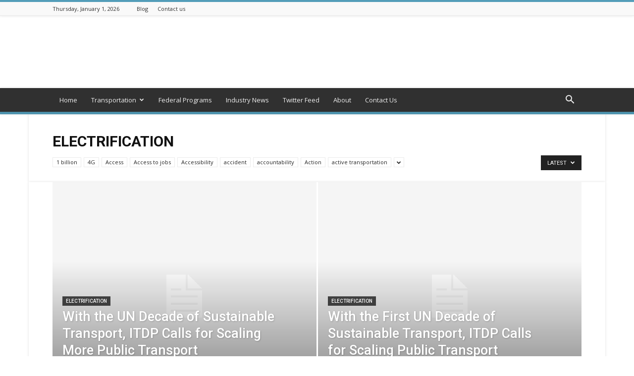

--- FILE ---
content_type: text/html; charset=UTF-8
request_url: https://publictransitblog.com/category/electrification/
body_size: 22555
content:
<!doctype html >
<!--[if IE 8]>    <html class="ie8" lang="en"> <![endif]-->
<!--[if IE 9]>    <html class="ie9" lang="en"> <![endif]-->
<!--[if gt IE 8]><!--> <html lang="en-US"> <!--<![endif]-->
<head>
    <title>Electrification | Public Transit Blog</title>
    <meta charset="UTF-8" />
    <meta name="viewport" content="width=device-width, initial-scale=1.0">
    <link rel="pingback" href="https://publictransitblog.com/xmlrpc.php" />
    <meta name='robots' content='max-image-preview:large' />
	<style>img:is([sizes="auto" i], [sizes^="auto," i]) { contain-intrinsic-size: 3000px 1500px }</style>
	<link rel="icon" type="image/png" href="http://publictransit.wpengine.com/wp-content/uploads/2017/10/favicon-32x32.png"><link rel='dns-prefetch' href='//fonts.googleapis.com' />
<link rel="alternate" type="application/rss+xml" title="Public Transit Blog &raquo; Feed" href="https://publictransitblog.com/feed/" />
<link rel="alternate" type="application/rss+xml" title="Public Transit Blog &raquo; Comments Feed" href="https://publictransitblog.com/comments/feed/" />
<link rel="alternate" type="application/rss+xml" title="Public Transit Blog &raquo; Electrification Category Feed" href="https://publictransitblog.com/category/electrification/feed/" />
<script type="text/javascript">
/* <![CDATA[ */
window._wpemojiSettings = {"baseUrl":"https:\/\/s.w.org\/images\/core\/emoji\/16.0.1\/72x72\/","ext":".png","svgUrl":"https:\/\/s.w.org\/images\/core\/emoji\/16.0.1\/svg\/","svgExt":".svg","source":{"concatemoji":"https:\/\/publictransitblog.com\/wp-includes\/js\/wp-emoji-release.min.js?ver=6.8.3"}};
/*! This file is auto-generated */
!function(s,n){var o,i,e;function c(e){try{var t={supportTests:e,timestamp:(new Date).valueOf()};sessionStorage.setItem(o,JSON.stringify(t))}catch(e){}}function p(e,t,n){e.clearRect(0,0,e.canvas.width,e.canvas.height),e.fillText(t,0,0);var t=new Uint32Array(e.getImageData(0,0,e.canvas.width,e.canvas.height).data),a=(e.clearRect(0,0,e.canvas.width,e.canvas.height),e.fillText(n,0,0),new Uint32Array(e.getImageData(0,0,e.canvas.width,e.canvas.height).data));return t.every(function(e,t){return e===a[t]})}function u(e,t){e.clearRect(0,0,e.canvas.width,e.canvas.height),e.fillText(t,0,0);for(var n=e.getImageData(16,16,1,1),a=0;a<n.data.length;a++)if(0!==n.data[a])return!1;return!0}function f(e,t,n,a){switch(t){case"flag":return n(e,"\ud83c\udff3\ufe0f\u200d\u26a7\ufe0f","\ud83c\udff3\ufe0f\u200b\u26a7\ufe0f")?!1:!n(e,"\ud83c\udde8\ud83c\uddf6","\ud83c\udde8\u200b\ud83c\uddf6")&&!n(e,"\ud83c\udff4\udb40\udc67\udb40\udc62\udb40\udc65\udb40\udc6e\udb40\udc67\udb40\udc7f","\ud83c\udff4\u200b\udb40\udc67\u200b\udb40\udc62\u200b\udb40\udc65\u200b\udb40\udc6e\u200b\udb40\udc67\u200b\udb40\udc7f");case"emoji":return!a(e,"\ud83e\udedf")}return!1}function g(e,t,n,a){var r="undefined"!=typeof WorkerGlobalScope&&self instanceof WorkerGlobalScope?new OffscreenCanvas(300,150):s.createElement("canvas"),o=r.getContext("2d",{willReadFrequently:!0}),i=(o.textBaseline="top",o.font="600 32px Arial",{});return e.forEach(function(e){i[e]=t(o,e,n,a)}),i}function t(e){var t=s.createElement("script");t.src=e,t.defer=!0,s.head.appendChild(t)}"undefined"!=typeof Promise&&(o="wpEmojiSettingsSupports",i=["flag","emoji"],n.supports={everything:!0,everythingExceptFlag:!0},e=new Promise(function(e){s.addEventListener("DOMContentLoaded",e,{once:!0})}),new Promise(function(t){var n=function(){try{var e=JSON.parse(sessionStorage.getItem(o));if("object"==typeof e&&"number"==typeof e.timestamp&&(new Date).valueOf()<e.timestamp+604800&&"object"==typeof e.supportTests)return e.supportTests}catch(e){}return null}();if(!n){if("undefined"!=typeof Worker&&"undefined"!=typeof OffscreenCanvas&&"undefined"!=typeof URL&&URL.createObjectURL&&"undefined"!=typeof Blob)try{var e="postMessage("+g.toString()+"("+[JSON.stringify(i),f.toString(),p.toString(),u.toString()].join(",")+"));",a=new Blob([e],{type:"text/javascript"}),r=new Worker(URL.createObjectURL(a),{name:"wpTestEmojiSupports"});return void(r.onmessage=function(e){c(n=e.data),r.terminate(),t(n)})}catch(e){}c(n=g(i,f,p,u))}t(n)}).then(function(e){for(var t in e)n.supports[t]=e[t],n.supports.everything=n.supports.everything&&n.supports[t],"flag"!==t&&(n.supports.everythingExceptFlag=n.supports.everythingExceptFlag&&n.supports[t]);n.supports.everythingExceptFlag=n.supports.everythingExceptFlag&&!n.supports.flag,n.DOMReady=!1,n.readyCallback=function(){n.DOMReady=!0}}).then(function(){return e}).then(function(){var e;n.supports.everything||(n.readyCallback(),(e=n.source||{}).concatemoji?t(e.concatemoji):e.wpemoji&&e.twemoji&&(t(e.twemoji),t(e.wpemoji)))}))}((window,document),window._wpemojiSettings);
/* ]]> */
</script>
<style id='wp-emoji-styles-inline-css' type='text/css'>

	img.wp-smiley, img.emoji {
		display: inline !important;
		border: none !important;
		box-shadow: none !important;
		height: 1em !important;
		width: 1em !important;
		margin: 0 0.07em !important;
		vertical-align: -0.1em !important;
		background: none !important;
		padding: 0 !important;
	}
</style>
<link rel='stylesheet' id='wp-block-library-css' href='https://publictransitblog.com/wp-includes/css/dist/block-library/style.min.css?ver=6.8.3' type='text/css' media='all' />
<style id='classic-theme-styles-inline-css' type='text/css'>
/*! This file is auto-generated */
.wp-block-button__link{color:#fff;background-color:#32373c;border-radius:9999px;box-shadow:none;text-decoration:none;padding:calc(.667em + 2px) calc(1.333em + 2px);font-size:1.125em}.wp-block-file__button{background:#32373c;color:#fff;text-decoration:none}
</style>
<style id='global-styles-inline-css' type='text/css'>
:root{--wp--preset--aspect-ratio--square: 1;--wp--preset--aspect-ratio--4-3: 4/3;--wp--preset--aspect-ratio--3-4: 3/4;--wp--preset--aspect-ratio--3-2: 3/2;--wp--preset--aspect-ratio--2-3: 2/3;--wp--preset--aspect-ratio--16-9: 16/9;--wp--preset--aspect-ratio--9-16: 9/16;--wp--preset--color--black: #000000;--wp--preset--color--cyan-bluish-gray: #abb8c3;--wp--preset--color--white: #ffffff;--wp--preset--color--pale-pink: #f78da7;--wp--preset--color--vivid-red: #cf2e2e;--wp--preset--color--luminous-vivid-orange: #ff6900;--wp--preset--color--luminous-vivid-amber: #fcb900;--wp--preset--color--light-green-cyan: #7bdcb5;--wp--preset--color--vivid-green-cyan: #00d084;--wp--preset--color--pale-cyan-blue: #8ed1fc;--wp--preset--color--vivid-cyan-blue: #0693e3;--wp--preset--color--vivid-purple: #9b51e0;--wp--preset--gradient--vivid-cyan-blue-to-vivid-purple: linear-gradient(135deg,rgba(6,147,227,1) 0%,rgb(155,81,224) 100%);--wp--preset--gradient--light-green-cyan-to-vivid-green-cyan: linear-gradient(135deg,rgb(122,220,180) 0%,rgb(0,208,130) 100%);--wp--preset--gradient--luminous-vivid-amber-to-luminous-vivid-orange: linear-gradient(135deg,rgba(252,185,0,1) 0%,rgba(255,105,0,1) 100%);--wp--preset--gradient--luminous-vivid-orange-to-vivid-red: linear-gradient(135deg,rgba(255,105,0,1) 0%,rgb(207,46,46) 100%);--wp--preset--gradient--very-light-gray-to-cyan-bluish-gray: linear-gradient(135deg,rgb(238,238,238) 0%,rgb(169,184,195) 100%);--wp--preset--gradient--cool-to-warm-spectrum: linear-gradient(135deg,rgb(74,234,220) 0%,rgb(151,120,209) 20%,rgb(207,42,186) 40%,rgb(238,44,130) 60%,rgb(251,105,98) 80%,rgb(254,248,76) 100%);--wp--preset--gradient--blush-light-purple: linear-gradient(135deg,rgb(255,206,236) 0%,rgb(152,150,240) 100%);--wp--preset--gradient--blush-bordeaux: linear-gradient(135deg,rgb(254,205,165) 0%,rgb(254,45,45) 50%,rgb(107,0,62) 100%);--wp--preset--gradient--luminous-dusk: linear-gradient(135deg,rgb(255,203,112) 0%,rgb(199,81,192) 50%,rgb(65,88,208) 100%);--wp--preset--gradient--pale-ocean: linear-gradient(135deg,rgb(255,245,203) 0%,rgb(182,227,212) 50%,rgb(51,167,181) 100%);--wp--preset--gradient--electric-grass: linear-gradient(135deg,rgb(202,248,128) 0%,rgb(113,206,126) 100%);--wp--preset--gradient--midnight: linear-gradient(135deg,rgb(2,3,129) 0%,rgb(40,116,252) 100%);--wp--preset--font-size--small: 13px;--wp--preset--font-size--medium: 20px;--wp--preset--font-size--large: 36px;--wp--preset--font-size--x-large: 42px;--wp--preset--spacing--20: 0.44rem;--wp--preset--spacing--30: 0.67rem;--wp--preset--spacing--40: 1rem;--wp--preset--spacing--50: 1.5rem;--wp--preset--spacing--60: 2.25rem;--wp--preset--spacing--70: 3.38rem;--wp--preset--spacing--80: 5.06rem;--wp--preset--shadow--natural: 6px 6px 9px rgba(0, 0, 0, 0.2);--wp--preset--shadow--deep: 12px 12px 50px rgba(0, 0, 0, 0.4);--wp--preset--shadow--sharp: 6px 6px 0px rgba(0, 0, 0, 0.2);--wp--preset--shadow--outlined: 6px 6px 0px -3px rgba(255, 255, 255, 1), 6px 6px rgba(0, 0, 0, 1);--wp--preset--shadow--crisp: 6px 6px 0px rgba(0, 0, 0, 1);}:where(.is-layout-flex){gap: 0.5em;}:where(.is-layout-grid){gap: 0.5em;}body .is-layout-flex{display: flex;}.is-layout-flex{flex-wrap: wrap;align-items: center;}.is-layout-flex > :is(*, div){margin: 0;}body .is-layout-grid{display: grid;}.is-layout-grid > :is(*, div){margin: 0;}:where(.wp-block-columns.is-layout-flex){gap: 2em;}:where(.wp-block-columns.is-layout-grid){gap: 2em;}:where(.wp-block-post-template.is-layout-flex){gap: 1.25em;}:where(.wp-block-post-template.is-layout-grid){gap: 1.25em;}.has-black-color{color: var(--wp--preset--color--black) !important;}.has-cyan-bluish-gray-color{color: var(--wp--preset--color--cyan-bluish-gray) !important;}.has-white-color{color: var(--wp--preset--color--white) !important;}.has-pale-pink-color{color: var(--wp--preset--color--pale-pink) !important;}.has-vivid-red-color{color: var(--wp--preset--color--vivid-red) !important;}.has-luminous-vivid-orange-color{color: var(--wp--preset--color--luminous-vivid-orange) !important;}.has-luminous-vivid-amber-color{color: var(--wp--preset--color--luminous-vivid-amber) !important;}.has-light-green-cyan-color{color: var(--wp--preset--color--light-green-cyan) !important;}.has-vivid-green-cyan-color{color: var(--wp--preset--color--vivid-green-cyan) !important;}.has-pale-cyan-blue-color{color: var(--wp--preset--color--pale-cyan-blue) !important;}.has-vivid-cyan-blue-color{color: var(--wp--preset--color--vivid-cyan-blue) !important;}.has-vivid-purple-color{color: var(--wp--preset--color--vivid-purple) !important;}.has-black-background-color{background-color: var(--wp--preset--color--black) !important;}.has-cyan-bluish-gray-background-color{background-color: var(--wp--preset--color--cyan-bluish-gray) !important;}.has-white-background-color{background-color: var(--wp--preset--color--white) !important;}.has-pale-pink-background-color{background-color: var(--wp--preset--color--pale-pink) !important;}.has-vivid-red-background-color{background-color: var(--wp--preset--color--vivid-red) !important;}.has-luminous-vivid-orange-background-color{background-color: var(--wp--preset--color--luminous-vivid-orange) !important;}.has-luminous-vivid-amber-background-color{background-color: var(--wp--preset--color--luminous-vivid-amber) !important;}.has-light-green-cyan-background-color{background-color: var(--wp--preset--color--light-green-cyan) !important;}.has-vivid-green-cyan-background-color{background-color: var(--wp--preset--color--vivid-green-cyan) !important;}.has-pale-cyan-blue-background-color{background-color: var(--wp--preset--color--pale-cyan-blue) !important;}.has-vivid-cyan-blue-background-color{background-color: var(--wp--preset--color--vivid-cyan-blue) !important;}.has-vivid-purple-background-color{background-color: var(--wp--preset--color--vivid-purple) !important;}.has-black-border-color{border-color: var(--wp--preset--color--black) !important;}.has-cyan-bluish-gray-border-color{border-color: var(--wp--preset--color--cyan-bluish-gray) !important;}.has-white-border-color{border-color: var(--wp--preset--color--white) !important;}.has-pale-pink-border-color{border-color: var(--wp--preset--color--pale-pink) !important;}.has-vivid-red-border-color{border-color: var(--wp--preset--color--vivid-red) !important;}.has-luminous-vivid-orange-border-color{border-color: var(--wp--preset--color--luminous-vivid-orange) !important;}.has-luminous-vivid-amber-border-color{border-color: var(--wp--preset--color--luminous-vivid-amber) !important;}.has-light-green-cyan-border-color{border-color: var(--wp--preset--color--light-green-cyan) !important;}.has-vivid-green-cyan-border-color{border-color: var(--wp--preset--color--vivid-green-cyan) !important;}.has-pale-cyan-blue-border-color{border-color: var(--wp--preset--color--pale-cyan-blue) !important;}.has-vivid-cyan-blue-border-color{border-color: var(--wp--preset--color--vivid-cyan-blue) !important;}.has-vivid-purple-border-color{border-color: var(--wp--preset--color--vivid-purple) !important;}.has-vivid-cyan-blue-to-vivid-purple-gradient-background{background: var(--wp--preset--gradient--vivid-cyan-blue-to-vivid-purple) !important;}.has-light-green-cyan-to-vivid-green-cyan-gradient-background{background: var(--wp--preset--gradient--light-green-cyan-to-vivid-green-cyan) !important;}.has-luminous-vivid-amber-to-luminous-vivid-orange-gradient-background{background: var(--wp--preset--gradient--luminous-vivid-amber-to-luminous-vivid-orange) !important;}.has-luminous-vivid-orange-to-vivid-red-gradient-background{background: var(--wp--preset--gradient--luminous-vivid-orange-to-vivid-red) !important;}.has-very-light-gray-to-cyan-bluish-gray-gradient-background{background: var(--wp--preset--gradient--very-light-gray-to-cyan-bluish-gray) !important;}.has-cool-to-warm-spectrum-gradient-background{background: var(--wp--preset--gradient--cool-to-warm-spectrum) !important;}.has-blush-light-purple-gradient-background{background: var(--wp--preset--gradient--blush-light-purple) !important;}.has-blush-bordeaux-gradient-background{background: var(--wp--preset--gradient--blush-bordeaux) !important;}.has-luminous-dusk-gradient-background{background: var(--wp--preset--gradient--luminous-dusk) !important;}.has-pale-ocean-gradient-background{background: var(--wp--preset--gradient--pale-ocean) !important;}.has-electric-grass-gradient-background{background: var(--wp--preset--gradient--electric-grass) !important;}.has-midnight-gradient-background{background: var(--wp--preset--gradient--midnight) !important;}.has-small-font-size{font-size: var(--wp--preset--font-size--small) !important;}.has-medium-font-size{font-size: var(--wp--preset--font-size--medium) !important;}.has-large-font-size{font-size: var(--wp--preset--font-size--large) !important;}.has-x-large-font-size{font-size: var(--wp--preset--font-size--x-large) !important;}
:where(.wp-block-post-template.is-layout-flex){gap: 1.25em;}:where(.wp-block-post-template.is-layout-grid){gap: 1.25em;}
:where(.wp-block-columns.is-layout-flex){gap: 2em;}:where(.wp-block-columns.is-layout-grid){gap: 2em;}
:root :where(.wp-block-pullquote){font-size: 1.5em;line-height: 1.6;}
</style>
<link rel='stylesheet' id='aptf-bxslider-css' href='https://publictransitblog.com/wp-content/plugins/accesspress-twitter-feed/css/jquery.bxslider.css?ver=1.5.7' type='text/css' media='all' />
<link rel='stylesheet' id='aptf-front-css-css' href='https://publictransitblog.com/wp-content/plugins/accesspress-twitter-feed/css/frontend.css?ver=1.5.7' type='text/css' media='all' />
<link rel='stylesheet' id='aptf-font-css-css' href='https://publictransitblog.com/wp-content/plugins/accesspress-twitter-feed/css/fonts.css?ver=1.5.7' type='text/css' media='all' />
<link rel='stylesheet' id='contact-form-7-css' href='https://publictransitblog.com/wp-content/plugins/contact-form-7/includes/css/styles.css?ver=5.3.2' type='text/css' media='all' />
<link rel='stylesheet' id='duplicate-page-and-post-css' href='https://publictransitblog.com/wp-content/plugins/duplicate-page-and-post/admin/css/duplicate-page-and-post-admin.min.css?ver=2.1.1' type='text/css' media='all' />
<link rel='stylesheet' id='rs-plugin-settings-css' href='https://publictransitblog.com/wp-content/plugins/revslider/public/assets/css/settings.css?ver=5.4.8' type='text/css' media='all' />
<style id='rs-plugin-settings-inline-css' type='text/css'>
#rs-demo-id {}
</style>
<link rel='stylesheet' id='google-fonts-style-css' href='https://fonts.googleapis.com/css?family=Open+Sans%3A300italic%2C400%2C400italic%2C600%2C600italic%2C700%7CRoboto%3A300%2C400%2C400italic%2C500%2C500italic%2C700%2C900&#038;ver=8.8.2' type='text/css' media='all' />
<link rel='stylesheet' id='js_composer_front-css' href='https://publictransitblog.com/wp-content/plugins/js_composer/assets/css/js_composer.min.css?ver=5.2.1' type='text/css' media='all' />
<link rel='stylesheet' id='td-theme-css' href='https://publictransitblog.com/wp-content/themes/Newspaper/style.css?ver=8.8.2' type='text/css' media='all' />
<link rel='stylesheet' id='td-theme-demo-style-css' href='https://publictransitblog.com/wp-content/themes/Newspaper/includes/demos/magazine/demo_style.css?ver=8.8.2' type='text/css' media='all' />
<script type="text/javascript" src="https://publictransitblog.com/wp-includes/js/jquery/jquery.min.js?ver=3.7.1" id="jquery-core-js"></script>
<script type="text/javascript" src="https://publictransitblog.com/wp-includes/js/jquery/jquery-migrate.min.js?ver=3.4.1" id="jquery-migrate-js"></script>
<script type="text/javascript" src="https://publictransitblog.com/wp-content/plugins/accesspress-twitter-feed/js/jquery.bxslider.min.js?ver=1.5.7" id="aptf-bxslider-js"></script>
<script type="text/javascript" src="https://publictransitblog.com/wp-content/plugins/accesspress-twitter-feed/js/frontend.js?ver=1.5.7" id="aptf-front-js-js"></script>
<script type="text/javascript" src="https://publictransitblog.com/wp-content/plugins/revslider/public/assets/js/jquery.themepunch.tools.min.js?ver=5.4.8" id="tp-tools-js"></script>
<script type="text/javascript" src="https://publictransitblog.com/wp-content/plugins/revslider/public/assets/js/jquery.themepunch.revolution.min.js?ver=5.4.8" id="revmin-js"></script>
<link rel="https://api.w.org/" href="https://publictransitblog.com/wp-json/" /><link rel="alternate" title="JSON" type="application/json" href="https://publictransitblog.com/wp-json/wp/v2/categories/1110" /><link rel="EditURI" type="application/rsd+xml" title="RSD" href="https://publictransitblog.com/xmlrpc.php?rsd" />
<!--[if lt IE 9]><script src="https://cdnjs.cloudflare.com/ajax/libs/html5shiv/3.7.3/html5shiv.js"></script><![endif]-->
    <meta name="generator" content="Powered by Visual Composer - drag and drop page builder for WordPress."/>
<!--[if lte IE 9]><link rel="stylesheet" type="text/css" href="https://publictransitblog.com/wp-content/plugins/js_composer/assets/css/vc_lte_ie9.min.css" media="screen"><![endif]--><meta name="generator" content="Powered by Slider Revolution 5.4.8 - responsive, Mobile-Friendly Slider Plugin for WordPress with comfortable drag and drop interface." />

<!-- JS generated by theme -->

<script>
    
    

	    var tdBlocksArray = []; //here we store all the items for the current page

	    //td_block class - each ajax block uses a object of this class for requests
	    function tdBlock() {
		    this.id = '';
		    this.block_type = 1; //block type id (1-234 etc)
		    this.atts = '';
		    this.td_column_number = '';
		    this.td_current_page = 1; //
		    this.post_count = 0; //from wp
		    this.found_posts = 0; //from wp
		    this.max_num_pages = 0; //from wp
		    this.td_filter_value = ''; //current live filter value
		    this.is_ajax_running = false;
		    this.td_user_action = ''; // load more or infinite loader (used by the animation)
		    this.header_color = '';
		    this.ajax_pagination_infinite_stop = ''; //show load more at page x
	    }


        // td_js_generator - mini detector
        (function(){
            var htmlTag = document.getElementsByTagName("html")[0];

	        if ( navigator.userAgent.indexOf("MSIE 10.0") > -1 ) {
                htmlTag.className += ' ie10';
            }

            if ( !!navigator.userAgent.match(/Trident.*rv\:11\./) ) {
                htmlTag.className += ' ie11';
            }

	        if ( navigator.userAgent.indexOf("Edge") > -1 ) {
                htmlTag.className += ' ieEdge';
            }

            if ( /(iPad|iPhone|iPod)/g.test(navigator.userAgent) ) {
                htmlTag.className += ' td-md-is-ios';
            }

            var user_agent = navigator.userAgent.toLowerCase();
            if ( user_agent.indexOf("android") > -1 ) {
                htmlTag.className += ' td-md-is-android';
            }

            if ( -1 !== navigator.userAgent.indexOf('Mac OS X')  ) {
                htmlTag.className += ' td-md-is-os-x';
            }

            if ( /chrom(e|ium)/.test(navigator.userAgent.toLowerCase()) ) {
               htmlTag.className += ' td-md-is-chrome';
            }

            if ( -1 !== navigator.userAgent.indexOf('Firefox') ) {
                htmlTag.className += ' td-md-is-firefox';
            }

            if ( -1 !== navigator.userAgent.indexOf('Safari') && -1 === navigator.userAgent.indexOf('Chrome') ) {
                htmlTag.className += ' td-md-is-safari';
            }

            if( -1 !== navigator.userAgent.indexOf('IEMobile') ){
                htmlTag.className += ' td-md-is-iemobile';
            }

        })();




        var tdLocalCache = {};

        ( function () {
            "use strict";

            tdLocalCache = {
                data: {},
                remove: function (resource_id) {
                    delete tdLocalCache.data[resource_id];
                },
                exist: function (resource_id) {
                    return tdLocalCache.data.hasOwnProperty(resource_id) && tdLocalCache.data[resource_id] !== null;
                },
                get: function (resource_id) {
                    return tdLocalCache.data[resource_id];
                },
                set: function (resource_id, cachedData) {
                    tdLocalCache.remove(resource_id);
                    tdLocalCache.data[resource_id] = cachedData;
                }
            };
        })();

    
    
var td_viewport_interval_list=[{"limitBottom":767,"sidebarWidth":228},{"limitBottom":1018,"sidebarWidth":300},{"limitBottom":1140,"sidebarWidth":324}];
var td_animation_stack_effect="type0";
var tds_animation_stack=true;
var td_animation_stack_specific_selectors=".entry-thumb, img";
var td_animation_stack_general_selectors=".td-animation-stack img, .td-animation-stack .entry-thumb, .post img";
var tds_general_modal_image="yes";
var td_ajax_url="https:\/\/publictransitblog.com\/wp-admin\/admin-ajax.php?td_theme_name=Newspaper&v=8.8.2";
var td_get_template_directory_uri="https:\/\/publictransitblog.com\/wp-content\/themes\/Newspaper";
var tds_snap_menu="smart_snap_always";
var tds_logo_on_sticky="show";
var tds_header_style="";
var td_please_wait="Please wait...";
var td_email_user_pass_incorrect="User or password incorrect!";
var td_email_user_incorrect="Email or username incorrect!";
var td_email_incorrect="Email incorrect!";
var tds_more_articles_on_post_enable="";
var tds_more_articles_on_post_time_to_wait="";
var tds_more_articles_on_post_pages_distance_from_top=0;
var tds_theme_color_site_wide="#539db9";
var tds_smart_sidebar="enabled";
var tdThemeName="Newspaper";
var td_magnific_popup_translation_tPrev="Previous (Left arrow key)";
var td_magnific_popup_translation_tNext="Next (Right arrow key)";
var td_magnific_popup_translation_tCounter="%curr% of %total%";
var td_magnific_popup_translation_ajax_tError="The content from %url% could not be loaded.";
var td_magnific_popup_translation_image_tError="The image #%curr% could not be loaded.";
var tdDateNamesI18n={"month_names":["January","February","March","April","May","June","July","August","September","October","November","December"],"month_names_short":["Jan","Feb","Mar","Apr","May","Jun","Jul","Aug","Sep","Oct","Nov","Dec"],"day_names":["Sunday","Monday","Tuesday","Wednesday","Thursday","Friday","Saturday"],"day_names_short":["Sun","Mon","Tue","Wed","Thu","Fri","Sat"]};
var td_ad_background_click_link="";
var td_ad_background_click_target="";
</script>

<!-- Global Site Tag (gtag.js) - Google Analytics -->
<script async src="https://www.googletagmanager.com/gtag/js?id=UA-63024886-10"></script>
<script>
  window.dataLayer = window.dataLayer || [];
  function gtag(){dataLayer.push(arguments)};
  gtag('js', new Date());

  gtag('config', 'UA-63024886-10');
</script>
<script type="text/javascript">function setREVStartSize(e){									
						try{ e.c=jQuery(e.c);var i=jQuery(window).width(),t=9999,r=0,n=0,l=0,f=0,s=0,h=0;
							if(e.responsiveLevels&&(jQuery.each(e.responsiveLevels,function(e,f){f>i&&(t=r=f,l=e),i>f&&f>r&&(r=f,n=e)}),t>r&&(l=n)),f=e.gridheight[l]||e.gridheight[0]||e.gridheight,s=e.gridwidth[l]||e.gridwidth[0]||e.gridwidth,h=i/s,h=h>1?1:h,f=Math.round(h*f),"fullscreen"==e.sliderLayout){var u=(e.c.width(),jQuery(window).height());if(void 0!=e.fullScreenOffsetContainer){var c=e.fullScreenOffsetContainer.split(",");if (c) jQuery.each(c,function(e,i){u=jQuery(i).length>0?u-jQuery(i).outerHeight(!0):u}),e.fullScreenOffset.split("%").length>1&&void 0!=e.fullScreenOffset&&e.fullScreenOffset.length>0?u-=jQuery(window).height()*parseInt(e.fullScreenOffset,0)/100:void 0!=e.fullScreenOffset&&e.fullScreenOffset.length>0&&(u-=parseInt(e.fullScreenOffset,0))}f=u}else void 0!=e.minHeight&&f<e.minHeight&&(f=e.minHeight);e.c.closest(".rev_slider_wrapper").css({height:f})					
						}catch(d){console.log("Failure at Presize of Slider:"+d)}						
					};</script>
<noscript><style type="text/css"> .wpb_animate_when_almost_visible { opacity: 1; }</style></noscript></head>

<body class="archive category category-electrification category-1110 wp-theme-Newspaper do-etfw global-block-template-1 td-magazine td_category_template_4 td_category_top_posts_style_4 wpb-js-composer js-comp-ver-5.2.1 vc_responsive td-animation-stack-type0 td-boxed-layout" itemscope="itemscope" itemtype="https://schema.org/WebPage">

        <div class="td-scroll-up"><i class="td-icon-menu-up"></i></div>
    
    <div class="td-menu-background"></div>
<div id="td-mobile-nav">
    <div class="td-mobile-container">
        <!-- mobile menu top section -->
        <div class="td-menu-socials-wrap">
            <!-- socials -->
            <div class="td-menu-socials">
                            </div>
            <!-- close button -->
            <div class="td-mobile-close">
                <a href="#"><i class="td-icon-close-mobile"></i></a>
            </div>
        </div>

        <!-- login section -->
        
        <!-- menu section -->
        <div class="td-mobile-content">
            <div class="menu-td-demo-header-menu-container"><ul id="menu-td-demo-header-menu" class="td-mobile-main-menu"><li id="menu-item-39" class="menu-item menu-item-type-post_type menu-item-object-page menu-item-home menu-item-first menu-item-39"><a href="https://publictransitblog.com/">Home</a></li>
<li id="menu-item-3069" class="menu-item menu-item-type-taxonomy menu-item-object-category menu-item-3069"><a href="https://publictransitblog.com/category/transportation/">Transportation</a></li>
<li id="menu-item-4579" class="menu-item menu-item-type-taxonomy menu-item-object-category menu-item-4579"><a href="https://publictransitblog.com/category/federal-programs/">Federal Programs</a></li>
<li id="menu-item-4581" class="menu-item menu-item-type-taxonomy menu-item-object-category menu-item-4581"><a href="https://publictransitblog.com/category/industry-news/">Industry News</a></li>
<li id="menu-item-4650" class="menu-item menu-item-type-post_type menu-item-object-page menu-item-4650"><a href="https://publictransitblog.com/twitter-feed/">Twitter Feed</a></li>
<li id="menu-item-3016" class="menu-item menu-item-type-post_type menu-item-object-page menu-item-3016"><a href="https://publictransitblog.com/about/">About</a></li>
<li id="menu-item-3068" class="menu-item menu-item-type-post_type menu-item-object-page menu-item-3068"><a href="https://publictransitblog.com/contact-us/">Contact Us</a></li>
</ul></div>        </div>
    </div>

    <!-- register/login section -->
    </div>    <div class="td-search-background"></div>
<div class="td-search-wrap-mob">
	<div class="td-drop-down-search" aria-labelledby="td-header-search-button">
		<form method="get" class="td-search-form" action="https://publictransitblog.com/">
			<!-- close button -->
			<div class="td-search-close">
				<a href="#"><i class="td-icon-close-mobile"></i></a>
			</div>
			<div role="search" class="td-search-input">
				<span>Search</span>
				<input id="td-header-search-mob" type="text" value="" name="s" autocomplete="off" />
			</div>
		</form>
		<div id="td-aj-search-mob"></div>
	</div>
</div>    
    
    <div id="td-outer-wrap" class="td-theme-wrap">
    
        <!--
Header style 1
-->


<div class="td-header-wrap td-header-style-1 ">
    
    <div class="td-header-top-menu-full td-container-wrap td_stretch_container">
        <div class="td-container td-header-row td-header-top-menu">
            
    <div class="top-bar-style-1">
        
<div class="td-header-sp-top-menu">


	        <div class="td_data_time">
            <div >

                Thursday, January 1, 2026
            </div>
        </div>
    <div class="menu-top-container"><ul id="menu-td-demo-top-menu" class="top-header-menu"><li id="menu-item-3073" class="menu-item menu-item-type-post_type menu-item-object-page menu-item-first td-menu-item td-normal-menu menu-item-3073"><a href="https://publictransitblog.com/news/">Blog</a></li>
<li id="menu-item-3074" class="menu-item menu-item-type-post_type menu-item-object-page td-menu-item td-normal-menu menu-item-3074"><a href="https://publictransitblog.com/contact-us/">Contact us</a></li>
</ul></div></div>
        <div class="td-header-sp-top-widget">
    
    
            </div>    </div>

<!-- LOGIN MODAL -->
        </div>
    </div>

    <div class="td-banner-wrap-full td-logo-wrap-full td-container-wrap td_stretch_container">
        <div class="td-container td-header-row td-header-header">
            <div class="td-header-sp-logo">
                        <a class="td-main-logo" href="https://publictransitblog.com/">
            <img class="td-retina-data" data-retina="http://publictransit.wpengine.com/wp-content/uploads/2017/10/Logo_1-300x99.png" src="http://publictransit.wpengine.com/wp-content/uploads/2017/10/Logo_1-300x99.png" alt=""/>
            <span class="td-visual-hidden">Public Transit Blog</span>
        </a>
                </div>
                            <div class="td-header-sp-recs">
                    <div class="td-header-rec-wrap">
    
 <!-- A generated by theme --> 

<script async src="//pagead2.googlesyndication.com/pagead/js/adsbygoogle.js"></script><div class="td-g-rec td-g-rec-id-header td_uid_1_69566c3078378_rand td_block_template_1 ">
<script type="text/javascript">
var td_screen_width = window.innerWidth;

                    if ( td_screen_width >= 1140 ) {
                        /* large monitors */
                        document.write('<ins class="adsbygoogle" style="display:inline-block;width:728px;height:90px" data-ad-client="ca-pub-9632649307832267" data-ad-slot="3896821837"></ins>');
                        (adsbygoogle = window.adsbygoogle || []).push({});
                    }
            
	                    if ( td_screen_width >= 1019  && td_screen_width < 1140 ) {
	                        /* landscape tablets */
                        document.write('<ins class="adsbygoogle" style="display:inline-block;width:468px;height:60px" data-ad-client="ca-pub-9632649307832267" data-ad-slot="3896821837"></ins>');
	                        (adsbygoogle = window.adsbygoogle || []).push({});
	                    }
	                
                    if ( td_screen_width >= 768  && td_screen_width < 1019 ) {
                        /* portrait tablets */
                        document.write('<ins class="adsbygoogle" style="display:inline-block;width:468px;height:60px" data-ad-client="ca-pub-9632649307832267" data-ad-slot="3896821837"></ins>');
                        (adsbygoogle = window.adsbygoogle || []).push({});
                    }
                
                    if ( td_screen_width < 768 ) {
                        /* Phones */
                        document.write('<ins class="adsbygoogle" style="display:inline-block;width:320px;height:50px" data-ad-client="ca-pub-9632649307832267" data-ad-slot="3896821837"></ins>');
                        (adsbygoogle = window.adsbygoogle || []).push({});
                    }
                </script>
</div>

 <!-- end A --> 


</div>                </div>
                    </div>
    </div>

    <div class="td-header-menu-wrap-full td-container-wrap td_stretch_container">
        
        <div class="td-header-menu-wrap td-header-gradient ">
            <div class="td-container td-header-row td-header-main-menu">
                <div id="td-header-menu" role="navigation">
    <div id="td-top-mobile-toggle"><a href="#"><i class="td-icon-font td-icon-mobile"></i></a></div>
    <div class="td-main-menu-logo td-logo-in-header">
        		<a class="td-mobile-logo td-sticky-mobile" href="https://publictransitblog.com/">
			<img class="td-retina-data" data-retina="http://publictransit.wpengine.com/wp-content/uploads/2017/10/Logo_mobile_2-300x103.png" src="http://publictransit.wpengine.com/wp-content/uploads/2017/10/Logo_mobile_2-300x103.png" alt=""/>
		</a>
			<a class="td-header-logo td-sticky-mobile" href="https://publictransitblog.com/">
			<img class="td-retina-data" data-retina="http://publictransit.wpengine.com/wp-content/uploads/2017/10/Logo_1-300x99.png" src="http://publictransit.wpengine.com/wp-content/uploads/2017/10/Logo_1-300x99.png" alt=""/>
		</a>
	    </div>
    <div class="menu-td-demo-header-menu-container"><ul id="menu-td-demo-header-menu-1" class="sf-menu"><li class="menu-item menu-item-type-post_type menu-item-object-page menu-item-home menu-item-first td-menu-item td-normal-menu menu-item-39"><a href="https://publictransitblog.com/">Home</a></li>
<li class="menu-item menu-item-type-taxonomy menu-item-object-category td-menu-item td-mega-menu menu-item-3069"><a href="https://publictransitblog.com/category/transportation/">Transportation</a>
<ul class="sub-menu">
	<li id="menu-item-0" class="menu-item-0"><div class="td-container-border"><div class="td-mega-grid"><div class="td_block_wrap td_block_mega_menu td_uid_2_69566c30793dd_rand td-no-subcats td_with_ajax_pagination td-pb-border-top td_block_template_1"  data-td-block-uid="td_uid_2_69566c30793dd" ><script>var block_td_uid_2_69566c30793dd = new tdBlock();
block_td_uid_2_69566c30793dd.id = "td_uid_2_69566c30793dd";
block_td_uid_2_69566c30793dd.atts = '{"limit":"5","td_column_number":3,"ajax_pagination":"next_prev","category_id":"524","show_child_cat":30,"td_ajax_filter_type":"td_category_ids_filter","td_ajax_preloading":"preload","block_template_id":"","header_color":"","ajax_pagination_infinite_stop":"","offset":"","td_filter_default_txt":"","td_ajax_filter_ids":"","el_class":"","color_preset":"","border_top":"","css":"","tdc_css":"","class":"td_uid_2_69566c30793dd_rand","tdc_css_class":"td_uid_2_69566c30793dd_rand","tdc_css_class_style":"td_uid_2_69566c30793dd_rand_style"}';
block_td_uid_2_69566c30793dd.td_column_number = "3";
block_td_uid_2_69566c30793dd.block_type = "td_block_mega_menu";
block_td_uid_2_69566c30793dd.post_count = "5";
block_td_uid_2_69566c30793dd.found_posts = "137";
block_td_uid_2_69566c30793dd.header_color = "";
block_td_uid_2_69566c30793dd.ajax_pagination_infinite_stop = "";
block_td_uid_2_69566c30793dd.max_num_pages = "28";
tdBlocksArray.push(block_td_uid_2_69566c30793dd);
</script><div id=td_uid_2_69566c30793dd class="td_block_inner"><div class="td-mega-row"><div class="td-mega-span">
        <div class="td_module_mega_menu td_mod_mega_menu">
            <div class="td-module-image">
                <div class="td-module-thumb"><a href="https://publictransitblog.com/2025/03/25/the-countrys-civil-engineers-agree-1-5-trillion-didnt-produce-good-infrastructure/" rel="bookmark" class="td-image-wrap" title="The country’s civil engineers agree: $1.5 trillion didn’t produce good infrastructure"><img width="218" height="150" class="entry-thumb" src="https://publictransitblog.com/wp-content/uploads/2025/03/52965242451_f8b9343f44_o-1024x683-1-1-218x150.jpg" srcset="https://publictransitblog.com/wp-content/uploads/2025/03/52965242451_f8b9343f44_o-1024x683-1-1-218x150.jpg 218w, https://publictransitblog.com/wp-content/uploads/2025/03/52965242451_f8b9343f44_o-1024x683-1-1-100x70.jpg 100w" sizes="(max-width: 218px) 100vw, 218px" alt="" title="The country’s civil engineers agree: $1.5 trillion didn’t produce good infrastructure"/></a></div>                <a href="https://publictransitblog.com/category/fix-it-first/" class="td-post-category">fix-it-first</a>            </div>

            <div class="item-details">
                <h3 class="entry-title td-module-title"><a href="https://publictransitblog.com/2025/03/25/the-countrys-civil-engineers-agree-1-5-trillion-didnt-produce-good-infrastructure/" rel="bookmark" title="The country’s civil engineers agree: $1.5 trillion didn’t produce good infrastructure">The country’s civil engineers agree: $1.5 trillion didn’t produce good infrastructure</a></h3>            </div>
        </div>
        </div><div class="td-mega-span">
        <div class="td_module_mega_menu td_mod_mega_menu">
            <div class="td-module-image">
                <div class="td-module-thumb"><a href="https://publictransitblog.com/2025/03/12/what-president-trump-should-tackle-on-transportation/" rel="bookmark" class="td-image-wrap" title="What President Trump should tackle on transportation"><img width="218" height="150" class="entry-thumb" src="https://publictransitblog.com/wp-content/uploads/2025/03/too-much-of-this-1-1024x384-1-1-218x150.jpg" srcset="https://publictransitblog.com/wp-content/uploads/2025/03/too-much-of-this-1-1024x384-1-1-218x150.jpg 218w, https://publictransitblog.com/wp-content/uploads/2025/03/too-much-of-this-1-1024x384-1-1-100x70.jpg 100w" sizes="(max-width: 218px) 100vw, 218px" alt="" title="What President Trump should tackle on transportation"/></a></div>                <a href="https://publictransitblog.com/category/president-trump/" class="td-post-category">President Trump</a>            </div>

            <div class="item-details">
                <h3 class="entry-title td-module-title"><a href="https://publictransitblog.com/2025/03/12/what-president-trump-should-tackle-on-transportation/" rel="bookmark" title="What President Trump should tackle on transportation">What President Trump should tackle on transportation</a></h3>            </div>
        </div>
        </div><div class="td-mega-span">
        <div class="td_module_mega_menu td_mod_mega_menu">
            <div class="td-module-image">
                <div class="td-module-thumb"><a href="https://publictransitblog.com/2025/03/12/new-resource-for-state-dots/" rel="bookmark" class="td-image-wrap" title="New resource for state DOTs"><img width="218" height="150" class="entry-thumb" src="https://publictransitblog.com/wp-content/uploads/2025/03/20241001_090534-ID-768x576-1-1-218x150.jpg" srcset="https://publictransitblog.com/wp-content/uploads/2025/03/20241001_090534-ID-768x576-1-1-218x150.jpg 218w, https://publictransitblog.com/wp-content/uploads/2025/03/20241001_090534-ID-768x576-1-1-100x70.jpg 100w" sizes="(max-width: 218px) 100vw, 218px" alt="" title="New resource for state DOTs"/></a></div>                <a href="https://publictransitblog.com/category/campaign-blog/" class="td-post-category">Campaign Blog</a>            </div>

            <div class="item-details">
                <h3 class="entry-title td-module-title"><a href="https://publictransitblog.com/2025/03/12/new-resource-for-state-dots/" rel="bookmark" title="New resource for state DOTs">New resource for state DOTs</a></h3>            </div>
        </div>
        </div><div class="td-mega-span">
        <div class="td_module_mega_menu td_mod_mega_menu">
            <div class="td-module-image">
                <div class="td-module-thumb"><a href="https://publictransitblog.com/2025/03/04/lessons-learned-from-the-missed-opportunities-of-the-biden-administration/" rel="bookmark" class="td-image-wrap" title="Lessons learned from the missed opportunities of the Biden Administration"><img width="218" height="150" class="entry-thumb" src="https://publictransitblog.com/wp-content/uploads/2025/03/unnamed-6-1-218x150.jpg" srcset="https://publictransitblog.com/wp-content/uploads/2025/03/unnamed-6-1-218x150.jpg 218w, https://publictransitblog.com/wp-content/uploads/2025/03/unnamed-6-1-100x70.jpg 100w" sizes="(max-width: 218px) 100vw, 218px" alt="" title="Lessons learned from the missed opportunities of the Biden Administration"/></a></div>                <a href="https://publictransitblog.com/category/biden-administration/" class="td-post-category">biden administration</a>            </div>

            <div class="item-details">
                <h3 class="entry-title td-module-title"><a href="https://publictransitblog.com/2025/03/04/lessons-learned-from-the-missed-opportunities-of-the-biden-administration/" rel="bookmark" title="Lessons learned from the missed opportunities of the Biden Administration">Lessons learned from the missed opportunities of the Biden Administration</a></h3>            </div>
        </div>
        </div><div class="td-mega-span">
        <div class="td_module_mega_menu td_mod_mega_menu">
            <div class="td-module-image">
                <div class="td-module-thumb"><a href="https://publictransitblog.com/2025/02/25/after-spending-over-1-trillion-the-roads-are-still-crumbling-unsafe-and-congested-does-congress-care/" rel="bookmark" class="td-image-wrap" title="After spending over $1 trillion, the roads are still crumbling, unsafe, and congested. Does Congress care?"><img width="218" height="150" class="entry-thumb" src="https://publictransitblog.com/wp-content/uploads/2025/02/epw-1-1024x631-1-1-218x150.png" srcset="https://publictransitblog.com/wp-content/uploads/2025/02/epw-1-1024x631-1-1-218x150.png 218w, https://publictransitblog.com/wp-content/uploads/2025/02/epw-1-1024x631-1-1-100x70.png 100w" sizes="(max-width: 218px) 100vw, 218px" alt="" title="After spending over $1 trillion, the roads are still crumbling, unsafe, and congested. Does Congress care?"/></a></div>                <a href="https://publictransitblog.com/category/campaign-blog/" class="td-post-category">Campaign Blog</a>            </div>

            <div class="item-details">
                <h3 class="entry-title td-module-title"><a href="https://publictransitblog.com/2025/02/25/after-spending-over-1-trillion-the-roads-are-still-crumbling-unsafe-and-congested-does-congress-care/" rel="bookmark" title="After spending over $1 trillion, the roads are still crumbling, unsafe, and congested. Does Congress care?">After spending over $1 trillion, the roads are still crumbling, unsafe,&#8230;</a></h3>            </div>
        </div>
        </div></div></div><div class="td-next-prev-wrap"><a href="#" class="td-ajax-prev-page ajax-page-disabled" id="prev-page-td_uid_2_69566c30793dd" data-td_block_id="td_uid_2_69566c30793dd"><i class="td-icon-font td-icon-menu-left"></i></a><a href="#"  class="td-ajax-next-page" id="next-page-td_uid_2_69566c30793dd" data-td_block_id="td_uid_2_69566c30793dd"><i class="td-icon-font td-icon-menu-right"></i></a></div><div class="clearfix"></div></div> <!-- ./block1 --></div></div></li>
</ul>
</li>
<li class="menu-item menu-item-type-taxonomy menu-item-object-category td-menu-item td-normal-menu menu-item-4579"><a href="https://publictransitblog.com/category/federal-programs/">Federal Programs</a></li>
<li class="menu-item menu-item-type-taxonomy menu-item-object-category td-menu-item td-normal-menu menu-item-4581"><a href="https://publictransitblog.com/category/industry-news/">Industry News</a></li>
<li class="menu-item menu-item-type-post_type menu-item-object-page td-menu-item td-normal-menu menu-item-4650"><a href="https://publictransitblog.com/twitter-feed/">Twitter Feed</a></li>
<li class="menu-item menu-item-type-post_type menu-item-object-page td-menu-item td-normal-menu menu-item-3016"><a href="https://publictransitblog.com/about/">About</a></li>
<li class="menu-item menu-item-type-post_type menu-item-object-page td-menu-item td-normal-menu menu-item-3068"><a href="https://publictransitblog.com/contact-us/">Contact Us</a></li>
</ul></div></div>


    <div class="header-search-wrap">
        <div class="td-search-btns-wrap">
            <a id="td-header-search-button" href="#" role="button" class="dropdown-toggle " data-toggle="dropdown"><i class="td-icon-search"></i></a>
            <a id="td-header-search-button-mob" href="#" role="button" class="dropdown-toggle " data-toggle="dropdown"><i class="td-icon-search"></i></a>
        </div>

        <div class="td-drop-down-search" aria-labelledby="td-header-search-button">
            <form method="get" class="td-search-form" action="https://publictransitblog.com/">
                <div role="search" class="td-head-form-search-wrap">
                    <input id="td-header-search" type="text" value="" name="s" autocomplete="off" /><input class="wpb_button wpb_btn-inverse btn" type="submit" id="td-header-search-top" value="Search" />
                </div>
            </form>
            <div id="td-aj-search"></div>
        </div>
    </div>
            </div>
        </div>
    </div>

</div>



        <!-- subcategory -->
        <div class="td-category-header td-container-wrap">
            <div class="td-container">
                <div class="td-pb-row">
                    <div class="td-pb-span12">

                        <div class="td-crumb-container"></div>
                        <h1 class="entry-title td-page-title">Electrification</h1>
                        <div class="td-category-siblings"><ul class="td-category"><li class="entry-category"><a  class=""  href="https://publictransitblog.com/category/1-billion/">1 billion</a></li><li class="entry-category"><a  class=""  href="https://publictransitblog.com/category/4g/">4G</a></li><li class="entry-category"><a  class=""  href="https://publictransitblog.com/category/access/">Access</a></li><li class="entry-category"><a  class=""  href="https://publictransitblog.com/category/access-to-jobs/">Access to jobs</a></li><li class="entry-category"><a  class=""  href="https://publictransitblog.com/category/accessibility/">Accessibility</a></li><li class="entry-category"><a  class=""  href="https://publictransitblog.com/category/accident/">accident</a></li><li class="entry-category"><a  class=""  href="https://publictransitblog.com/category/accountability/">accountability</a></li><li class="entry-category"><a  class=""  href="https://publictransitblog.com/category/action/">Action</a></li><li class="entry-category"><a  class=""  href="https://publictransitblog.com/category/active-transportation/">active transportation</a></li><li class="entry-category"><a  class=""  href="https://publictransitblog.com/category/ada/">ADA</a></li><li class="entry-category"><a  class=""  href="https://publictransitblog.com/category/advertising/">advertising</a></li><li class="entry-category"><a  class=""  href="https://publictransitblog.com/category/advocacy/">Advocacy</a></li><li class="entry-category"><a  class=""  href="https://publictransitblog.com/category/aerial/">aerial</a></li><li class="entry-category"><a  class=""  href="https://publictransitblog.com/category/aerospace/">Aerospace</a></li><li class="entry-category"><a  class=""  href="https://publictransitblog.com/category/aerospaceaviation/">Aerospace/Aviation</a></li><li class="entry-category"><a  class=""  href="https://publictransitblog.com/category/aerospace-satellites/">Aerospace/Satellites</a></li><li class="entry-category"><a  class=""  href="https://publictransitblog.com/category/aerospace-space-flight/">aerospace/space-flight</a></li><li class="entry-category"><a  class=""  href="https://publictransitblog.com/category/affordable-housing/">affordable housing</a></li><li class="entry-category"><a  class=""  href="https://publictransitblog.com/category/ai-hub/">AI Hub</a></li><li class="entry-category"><a  class=""  href="https://publictransitblog.com/category/ai-hub-application-autonomous-driving/">AI Hub / Application / Autonomous driving</a></li><li class="entry-category"><a  class=""  href="https://publictransitblog.com/category/ai-hub-company-alphabet/">AI Hub / Company / Alphabet</a></li><li class="entry-category"><a  class=""  href="https://publictransitblog.com/category/ai-hub-company-amazon/">AI Hub / Company / Amazon</a></li><li class="entry-category"><a  class=""  href="https://publictransitblog.com/category/ai-hub-company-google/">AI Hub / Company / Google</a></li><li class="entry-category"><a  class=""  href="https://publictransitblog.com/category/ai-hub-end-user-consumer/">AI Hub / End User / Consumer</a></li><li class="entry-category"><a  class=""  href="https://publictransitblog.com/category/ai-hub-sector-automotive/">AI Hub / Sector / Automotive</a></li><li class="entry-category"><a  class=""  href="https://publictransitblog.com/category/ai-hub-source-data-geolocation/">AI Hub / Source Data / Geolocation</a></li><li class="entry-category"><a  class=""  href="https://publictransitblog.com/category/ai-hub-source-data-sensors/">AI Hub / Source Data / Sensors</a></li><li class="entry-category"><a  class=""  href="https://publictransitblog.com/category/ai-hub-source-data-video/">AI Hub / Source Data / Video</a></li><li class="entry-category"><a  class=""  href="https://publictransitblog.com/category/ai-hub-technology-machine-learning/">AI Hub / Technology / Machine learning</a></li><li class="entry-category"><a  class=""  href="https://publictransitblog.com/category/ai-hub-technology-machine-vision/">AI Hub / Technology / Machine vision</a></li><li class="entry-category"><a  class=""  href="https://publictransitblog.com/category/air-express/">Air Express</a></li><li class="entry-category"><a  class=""  href="https://publictransitblog.com/category/air-pollution/">air pollution</a></li><li class="entry-category"><a  class=""  href="https://publictransitblog.com/category/air-quality/">Air Quality</a></li><li class="entry-category"><a  class=""  href="https://publictransitblog.com/category/airport/">airport</a></li><li class="entry-category"><a  class=""  href="https://publictransitblog.com/category/alabama/">alabama</a></li><li class="entry-category"><a  class=""  href="https://publictransitblog.com/category/alerts/">alerts</a></li><li class="entry-category"><a  class=""  href="https://publictransitblog.com/category/alfresco/">Alfresco</a></li><li class="entry-category"><a  class=""  href="https://publictransitblog.com/category/algorithm/">algorithm</a></li><li class="entry-category"><a  class=""  href="https://publictransitblog.com/category/alternative-fuel/">Alternative fuel</a></li><li class="entry-category"><a  class=""  href="https://publictransitblog.com/category/amendment-tracker/">Amendment Tracker</a></li><li class="entry-category"><a  class=""  href="https://publictransitblog.com/category/amendments/">Amendments</a></li><li class="entry-category"><a  class=""  href="https://publictransitblog.com/category/american-recovery-and-reinvestment-act/">American Recovery and Reinvestment Act</a></li><li class="entry-category"><a  class=""  href="https://publictransitblog.com/category/amtrak/">Amtrak</a></li><li class="entry-category"><a  class=""  href="https://publictransitblog.com/category/android/">Android</a></li><li class="entry-category"><a  class=""  href="https://publictransitblog.com/category/announcement/">announcement</a></li><li class="entry-category"><a  class=""  href="https://publictransitblog.com/category/announcements/">Announcements</a></li><li class="entry-category"><a  class=""  href="https://publictransitblog.com/category/anti-displacement/">anti-displacement</a></li><li class="entry-category"><a  class=""  href="https://publictransitblog.com/category/apc/">APC</a></li><li class="entry-category"><a  class=""  href="https://publictransitblog.com/category/api/">API</a></li><li class="entry-category"><a  class=""  href="https://publictransitblog.com/category/apple/">Apple</a></li><li class="entry-category"><a  class=""  href="https://publictransitblog.com/category/applications/">applications</a></li><li class="entry-category"><a  class=""  href="https://publictransitblog.com/category/appropriations/">Appropriations</a></li><li class="entry-category"><a  class=""  href="https://publictransitblog.com/category/argentina/">Argentina</a></li><li class="entry-category"><a  class=""  href="https://publictransitblog.com/category/arrival/">arrival</a></li><li class="entry-category"><a  class=""  href="https://publictransitblog.com/category/art/">art</a></li><li class="entry-category"><a  class=""  href="https://publictransitblog.com/category/art-class/">art class</a></li><li class="entry-category"><a  class=""  href="https://publictransitblog.com/category/art-in-transit/">art in transit</a></li><li class="entry-category"><a  class=""  href="https://publictransitblog.com/category/art-students/">art students</a></li><li class="entry-category"><a  class=""  href="https://publictransitblog.com/category/artist-in-residence/">artist-in-residence</a></li><li class="entry-category"><a  class=""  href="https://publictransitblog.com/category/artists/">artists</a></li><li class="entry-category"><a  class=""  href="https://publictransitblog.com/category/arts/">arts</a></li><li class="entry-category"><a  class=""  href="https://publictransitblog.com/category/arts-and-culture/">arts and culture</a></li><li class="entry-category"><a  class=""  href="https://publictransitblog.com/category/at_work/">At_Work</a></li><li class="entry-category"><a  class=""  href="https://publictransitblog.com/category/at_work-innovation/">At_Work/Innovation</a></li><li class="entry-category"><a  class=""  href="https://publictransitblog.com/category/at_workstart-ups/">At_Work/Start-ups</a></li><li class="entry-category"><a  class=""  href="https://publictransitblog.com/category/at_worktech_careers/">At_Work/Tech_Careers</a></li><li class="entry-category"><a  class=""  href="https://publictransitblog.com/category/at-work/">at-work</a></li><li class="entry-category"><a  class=""  href="https://publictransitblog.com/category/at-work-tech-careers/">at-work/tech-careers</a></li><li class="entry-category"><a  class=""  href="https://publictransitblog.com/category/atc/">ATC</a></li><li class="entry-category"><a  class=""  href="https://publictransitblog.com/category/audible/">audible</a></li><li class="entry-category"><a  class=""  href="https://publictransitblog.com/category/audio/">audio</a></li><li class="entry-category"><a  class=""  href="https://publictransitblog.com/category/audit/">audit</a></li><li class="entry-category"><a  class=""  href="https://publictransitblog.com/category/auto-tune/">Auto Tune</a></li><li class="entry-category"><a  class=""  href="https://publictransitblog.com/category/automated/">automated</a></li><li class="entry-category"><a  class=""  href="https://publictransitblog.com/category/automated-vehicles/">automated vehicles</a></li><li class="entry-category"><a  class=""  href="https://publictransitblog.com/category/automatic/">automatic</a></li><li class="entry-category"><a  class=""  href="https://publictransitblog.com/category/autonomous/">autonomous</a></li><li class="entry-category"><a  class=""  href="https://publictransitblog.com/category/avl/">AVL</a></li><li class="entry-category"><a  class=""  href="https://publictransitblog.com/category/avs/">AVs</a></li><li class="entry-category"><a  class=""  href="https://publictransitblog.com/category/backchannel/">Backchannel</a></li><li class="entry-category"><a  class=""  href="https://publictransitblog.com/category/ballot-measures/">ballot measures</a></li><li class="entry-category"><a  class=""  href="https://publictransitblog.com/category/baseball/">baseball</a></li><li class="entry-category"><a  class=""  href="https://publictransitblog.com/category/batter/">batter</a></li><li class="entry-category"><a  class=""  href="https://publictransitblog.com/category/battery/">Battery</a></li><li class="entry-category"><a  class=""  href="https://publictransitblog.com/category/beacon/">beacon</a></li><li class="entry-category"><a  class=""  href="https://publictransitblog.com/category/bellevue/">Bellevue</a></li><li class="entry-category"><a  class=""  href="https://publictransitblog.com/category/bicycle/">bicycle</a></li><li class="entry-category"><a  class=""  href="https://publictransitblog.com/category/bicycle-sharing/">bicycle sharing</a></li><li class="entry-category"><a  class=""  href="https://publictransitblog.com/category/bicycling/">bicycling</a></li><li class="entry-category"><a  class=""  href="https://publictransitblog.com/category/biden/">biden</a></li><li class="entry-category"><a  class=""  href="https://publictransitblog.com/category/biden-administration/">biden administration</a></li><li class="entry-category"><a  class=""  href="https://publictransitblog.com/category/bike-ped/">bike-ped</a></li><li class="entry-category"><a  class=""  href="https://publictransitblog.com/category/bikes/">bikes</a></li><li class="entry-category"><a  class=""  href="https://publictransitblog.com/category/bikeshare/">Bikeshare</a></li><li class="entry-category"><a  class=""  href="https://publictransitblog.com/category/biodiesel/">biodiesel</a></li><li class="entry-category"><a  class=""  href="https://publictransitblog.com/category/biofuel/">biofuel</a></li><li class="entry-category"><a  class=""  href="https://publictransitblog.com/category/biomedical/">Biomedical</a></li><li class="entry-category"><a  class=""  href="https://publictransitblog.com/category/biomedicaldiagnostics/">Biomedical/Diagnostics</a></li><li class="entry-category"><a  class=""  href="https://publictransitblog.com/category/bipartisan/">bipartisan</a></li><li class="entry-category"><a  class=""  href="https://publictransitblog.com/category/bipartisan-infrastructure-framework/">bipartisan infrastructure framework</a></li></ul><div class="td-subcat-dropdown td-pulldown-filter-display-option"><div class="td-subcat-more"><i class="td-icon-menu-down"></i></div><ul class="td-pulldown-filter-list"></ul></div><div class="clearfix"></div></div>                        
                    </div>
                </div>
                <div class="td-category-pulldown-filter td-wrapper-pulldown-filter"><div class="td-pulldown-filter-display-option"><div class="td-subcat-more">Latest <i class="td-icon-menu-down"></i></div><ul class="td-pulldown-filter-list"><li class="td-pulldown-filter-item"><a class="td-pulldown-category-filter-link" id="td_uid_4_69566c308cdef" data-td_block_id="td_uid_3_69566c308cdeb" href="https://publictransitblog.com/category/electrification/">Latest</a></li><li class="td-pulldown-filter-item"><a class="td-pulldown-category-filter-link" id="td_uid_5_69566c308cdf2" data-td_block_id="td_uid_3_69566c308cdeb" href="https://publictransitblog.com/category/electrification/?filter_by=featured">Featured posts</a></li><li class="td-pulldown-filter-item"><a class="td-pulldown-category-filter-link" id="td_uid_6_69566c308cdf4" data-td_block_id="td_uid_3_69566c308cdeb" href="https://publictransitblog.com/category/electrification/?filter_by=popular">Most popular</a></li><li class="td-pulldown-filter-item"><a class="td-pulldown-category-filter-link" id="td_uid_7_69566c308cdf6" data-td_block_id="td_uid_3_69566c308cdeb" href="https://publictransitblog.com/category/electrification/?filter_by=popular7">7 days popular</a></li><li class="td-pulldown-filter-item"><a class="td-pulldown-category-filter-link" id="td_uid_8_69566c308cdf7" data-td_block_id="td_uid_3_69566c308cdeb" href="https://publictransitblog.com/category/electrification/?filter_by=review_high">By review score</a></li><li class="td-pulldown-filter-item"><a class="td-pulldown-category-filter-link" id="td_uid_9_69566c308cdf9" data-td_block_id="td_uid_3_69566c308cdeb" href="https://publictransitblog.com/category/electrification/?filter_by=random_posts">Random</a></li></ul></div></div>            </div>
        </div>

    
		<!-- big grid -->
		<div class="td-category-grid td-container-wrap">
			<div class="td-container">
				<div class="td-pb-row">
					<div class="td-pb-span12">
						<div class="td_block_wrap td_block_big_grid_4 td_uid_10_69566c308d42d_rand td-grid-style-1 td-hover-1 td-big-grids td-pb-border-top td_block_template_1"  data-td-block-uid="td_uid_10_69566c308d42d" ><div id=td_uid_10_69566c308d42d class="td_block_inner"><div class="td-big-grid-wrapper">
        <div class="td_module_mx5 td-animation-stack td-big-grid-post-0 td-big-grid-post td-big-thumb">
            <div class="td-module-thumb"><a href="https://publictransitblog.com/2025/12/10/with-the-un-decade-of-sustainable-transport-itdp-calls-for-scaling-more-public-transport/" rel="bookmark" class="td-image-wrap" title="With the UN Decade of Sustainable Transport, ITDP Calls for Scaling More Public Transport"><img width="534" height="462" class="entry-thumb" src="https://publictransitblog.com/wp-content/themes/Newspaper/images/no-thumb/td_534x462.png" alt=""/></a></div>            <div class="td-meta-info-container">
                <div class="td-meta-align">
                    <div class="td-big-grid-meta">
                        <a href="https://publictransitblog.com/category/electrification/" class="td-post-category">Electrification</a>                        <h3 class="entry-title td-module-title"><a href="https://publictransitblog.com/2025/12/10/with-the-un-decade-of-sustainable-transport-itdp-calls-for-scaling-more-public-transport/" rel="bookmark" title="With the UN Decade of Sustainable Transport, ITDP Calls for Scaling More Public Transport">With the UN Decade of Sustainable Transport, ITDP Calls for Scaling More Public Transport</a></h3>                    </div>
                    <div class="td-module-meta-info">
                        <span class="td-post-author-name"><a href="https://publictransitblog.com/author/admin_transit/">Public Transit Blog</a> <span>-</span> </span>                        <span class="td-post-date"><time class="entry-date updated td-module-date" datetime="2025-12-10T17:00:22+00:00" >December 10, 2025</time></span>                    </div>
                </div>
            </div>

        </div>

        
        <div class="td_module_mx5 td-animation-stack td-big-grid-post-1 td-big-grid-post td-big-thumb">
            <div class="td-module-thumb"><a href="https://publictransitblog.com/2025/12/10/with-the-first-un-decade-of-sustainable-transport-itdp-calls-for-scaling-public-transport/" rel="bookmark" class="td-image-wrap" title="With the First UN Decade of Sustainable Transport, ITDP Calls for Scaling Public Transport"><img width="534" height="462" class="entry-thumb" src="https://publictransitblog.com/wp-content/themes/Newspaper/images/no-thumb/td_534x462.png" alt=""/></a></div>            <div class="td-meta-info-container">
                <div class="td-meta-align">
                    <div class="td-big-grid-meta">
                        <a href="https://publictransitblog.com/category/electrification/" class="td-post-category">Electrification</a>                        <h3 class="entry-title td-module-title"><a href="https://publictransitblog.com/2025/12/10/with-the-first-un-decade-of-sustainable-transport-itdp-calls-for-scaling-public-transport/" rel="bookmark" title="With the First UN Decade of Sustainable Transport, ITDP Calls for Scaling Public Transport">With the First UN Decade of Sustainable Transport, ITDP Calls for Scaling Public Transport</a></h3>                    </div>
                    <div class="td-module-meta-info">
                        <span class="td-post-author-name"><a href="https://publictransitblog.com/author/admin_transit/">Public Transit Blog</a> <span>-</span> </span>                        <span class="td-post-date"><time class="entry-date updated td-module-date" datetime="2025-12-10T17:00:22+00:00" >December 10, 2025</time></span>                    </div>
                </div>
            </div>

        </div>

        </div><div class="clearfix"></div></div></div> <!-- ./block -->					</div>
				</div>
			</div>
		</div>
	
<div class="td-main-content-wrap td-container-wrap">
    <div class="td-container">

        <!-- content -->
        <div class="td-pb-row">
                                        <div class="td-pb-span8 td-main-content">
                                <div class="td-ss-main-content">
                                    
        <div class="td_module_10 td_module_wrap td-animation-stack">
            <div class="td-module-thumb"><a href="https://publictransitblog.com/2025/12/10/with-the-first-un-decade-of-sustainable-transport-itdp-calls-for-scaling-electric-public-transport/" rel="bookmark" class="td-image-wrap" title="With the First UN Decade of Sustainable Transport, ITDP Calls for Scaling Electric Public Transport"><img width="218" height="150" class="entry-thumb" src="https://publictransitblog.com/wp-content/themes/Newspaper/images/no-thumb/td_218x150.png" alt=""/></a></div>
            <div class="item-details">
            <h3 class="entry-title td-module-title"><a href="https://publictransitblog.com/2025/12/10/with-the-first-un-decade-of-sustainable-transport-itdp-calls-for-scaling-electric-public-transport/" rel="bookmark" title="With the First UN Decade of Sustainable Transport, ITDP Calls for Scaling Electric Public Transport">With the First UN Decade of Sustainable Transport, ITDP Calls for Scaling Electric Public...</a></h3>
                <div class="td-module-meta-info">
                    <a href="https://publictransitblog.com/category/electrification/" class="td-post-category">Electrification</a>                        <span class="td-post-author-name"><a href="https://publictransitblog.com/author/admin_transit/">Public Transit Blog</a> <span>-</span> </span>                        <span class="td-post-date"><time class="entry-date updated td-module-date" datetime="2025-12-10T17:00:22+00:00" >December 10, 2025</time></span>                                        </div>

                <div class="td-excerpt">
                    As the United Nations inaugurates its first Decade of Sustainable Transport (2026–2035) this December, the Institute for Transportation and Development Policy (ITDP) is urging...                </div>
            </div>

        </div>

        
        <div class="td_module_10 td_module_wrap td-animation-stack">
            <div class="td-module-thumb"><a href="https://publictransitblog.com/2025/11/25/itdp-brazil-elevates-well-funded-equitable-and-electric-transport-at-cop30/" rel="bookmark" class="td-image-wrap" title="ITDP Brazil Elevates Well-Funded, Equitable, and Electric Transport at COP30"><img width="218" height="150" class="entry-thumb" src="https://publictransitblog.com/wp-content/themes/Newspaper/images/no-thumb/td_218x150.png" alt=""/></a></div>
            <div class="item-details">
            <h3 class="entry-title td-module-title"><a href="https://publictransitblog.com/2025/11/25/itdp-brazil-elevates-well-funded-equitable-and-electric-transport-at-cop30/" rel="bookmark" title="ITDP Brazil Elevates Well-Funded, Equitable, and Electric Transport at COP30">ITDP Brazil Elevates Well-Funded, Equitable, and Electric Transport at COP30</a></h3>
                <div class="td-module-meta-info">
                    <a href="https://publictransitblog.com/category/electrification/" class="td-post-category">Electrification</a>                        <span class="td-post-author-name"><a href="https://publictransitblog.com/author/admin_transit/">Public Transit Blog</a> <span>-</span> </span>                        <span class="td-post-date"><time class="entry-date updated td-module-date" datetime="2025-11-25T18:36:11+00:00" >November 25, 2025</time></span>                                        </div>

                <div class="td-excerpt">
                    At COP30 in Belém, Brazil, ITDP and our partners placed a spotlight on sustainable transport as a central pillar of climate action, emphasizing its...                </div>
            </div>

        </div>

        
        <div class="td_module_10 td_module_wrap td-animation-stack">
            <div class="td-module-thumb"><a href="https://publictransitblog.com/2025/11/20/inside-africa-e-mobility-week-with-itdp-africa/" rel="bookmark" class="td-image-wrap" title="Inside Africa E-Mobility Week with ITDP Africa"><img width="218" height="150" class="entry-thumb" src="https://publictransitblog.com/wp-content/themes/Newspaper/images/no-thumb/td_218x150.png" alt=""/></a></div>
            <div class="item-details">
            <h3 class="entry-title td-module-title"><a href="https://publictransitblog.com/2025/11/20/inside-africa-e-mobility-week-with-itdp-africa/" rel="bookmark" title="Inside Africa E-Mobility Week with ITDP Africa">Inside Africa E-Mobility Week with ITDP Africa</a></h3>
                <div class="td-module-meta-info">
                    <a href="https://publictransitblog.com/category/electrification/" class="td-post-category">Electrification</a>                        <span class="td-post-author-name"><a href="https://publictransitblog.com/author/admin_transit/">Public Transit Blog</a> <span>-</span> </span>                        <span class="td-post-date"><time class="entry-date updated td-module-date" datetime="2025-11-20T15:53:18+00:00" >November 20, 2025</time></span>                                        </div>

                <div class="td-excerpt">
                    As urban populations surge and climate challenges intensify, the question is no longer if electric mobility will take root; it’s how fast we can...                </div>
            </div>

        </div>

        
        <div class="td_module_10 td_module_wrap td-animation-stack">
            <div class="td-module-thumb"><a href="https://publictransitblog.com/2025/11/12/accelerating-charging-infrastructure-for-indias-electric-future/" rel="bookmark" class="td-image-wrap" title="Accelerating Charging Infrastructure for India’s Electric Future"><img width="218" height="150" class="entry-thumb" src="https://publictransitblog.com/wp-content/themes/Newspaper/images/no-thumb/td_218x150.png" alt=""/></a></div>
            <div class="item-details">
            <h3 class="entry-title td-module-title"><a href="https://publictransitblog.com/2025/11/12/accelerating-charging-infrastructure-for-indias-electric-future/" rel="bookmark" title="Accelerating Charging Infrastructure for India’s Electric Future">Accelerating Charging Infrastructure for India’s Electric Future</a></h3>
                <div class="td-module-meta-info">
                    <a href="https://publictransitblog.com/category/electrification/" class="td-post-category">Electrification</a>                        <span class="td-post-author-name"><a href="https://publictransitblog.com/author/admin_transit/">Public Transit Blog</a> <span>-</span> </span>                        <span class="td-post-date"><time class="entry-date updated td-module-date" datetime="2025-11-12T01:31:49+00:00" >November 12, 2025</time></span>                                        </div>

                <div class="td-excerpt">
                    India’s streets are buzzing with electric vehicles (EVs) yet charging them remains a challenge. Public charging points are still too few, often difficult to...                </div>
            </div>

        </div>

        
        <div class="td_module_10 td_module_wrap td-animation-stack">
            <div class="td-module-thumb"><a href="https://publictransitblog.com/2025/10/17/a-turning-point-for-mexicos-vehicle-standards-and-its-climate-2/" rel="bookmark" class="td-image-wrap" title="A Turning Point for Mexico’s Vehicle Standards — and Its Climate"><img width="218" height="150" class="entry-thumb" src="https://publictransitblog.com/wp-content/themes/Newspaper/images/no-thumb/td_218x150.png" alt=""/></a></div>
            <div class="item-details">
            <h3 class="entry-title td-module-title"><a href="https://publictransitblog.com/2025/10/17/a-turning-point-for-mexicos-vehicle-standards-and-its-climate-2/" rel="bookmark" title="A Turning Point for Mexico’s Vehicle Standards — and Its Climate">A Turning Point for Mexico’s Vehicle Standards — and Its Climate</a></h3>
                <div class="td-module-meta-info">
                    <a href="https://publictransitblog.com/category/electrification/" class="td-post-category">Electrification</a>                        <span class="td-post-author-name"><a href="https://publictransitblog.com/author/admin_transit/">Public Transit Blog</a> <span>-</span> </span>                        <span class="td-post-date"><time class="entry-date updated td-module-date" datetime="2025-10-17T02:27:22+00:00" >October 17, 2025</time></span>                                        </div>

                <div class="td-excerpt">
                    Three leading civil society organizations — ITDP Mexico, the Mexican Center for Environmental Law (CEMDA), and El Poder del Consumidor (EPC) — recently joined together...                </div>
            </div>

        </div>

        
        <div class="td_module_10 td_module_wrap td-animation-stack">
            <div class="td-module-thumb"><a href="https://publictransitblog.com/2025/10/15/a-turning-point-for-mexicos-vehicle-standards-and-its-climate/" rel="bookmark" class="td-image-wrap" title="A Turning Point for Mexico’s Vehicle Standards — and Its Climate"><img width="218" height="150" class="entry-thumb" src="https://publictransitblog.com/wp-content/themes/Newspaper/images/no-thumb/td_218x150.png" alt=""/></a></div>
            <div class="item-details">
            <h3 class="entry-title td-module-title"><a href="https://publictransitblog.com/2025/10/15/a-turning-point-for-mexicos-vehicle-standards-and-its-climate/" rel="bookmark" title="A Turning Point for Mexico’s Vehicle Standards — and Its Climate">A Turning Point for Mexico’s Vehicle Standards — and Its Climate</a></h3>
                <div class="td-module-meta-info">
                    <a href="https://publictransitblog.com/category/electrification/" class="td-post-category">Electrification</a>                        <span class="td-post-author-name"><a href="https://publictransitblog.com/author/admin_transit/">Public Transit Blog</a> <span>-</span> </span>                        <span class="td-post-date"><time class="entry-date updated td-module-date" datetime="2025-10-15T02:27:22+00:00" >October 15, 2025</time></span>                                        </div>

                <div class="td-excerpt">
                    Three leading civil society organizations — ITDP Mexico, the Mexican Center for Environmental Law (CEMDA), and El Poder del Consumidor (EPC) — recently joined together...                </div>
            </div>

        </div>

        
        <div class="td_module_10 td_module_wrap td-animation-stack">
            <div class="td-module-thumb"><a href="https://publictransitblog.com/2025/10/10/lessons-from-jinan-chinas-electric-transformation-2/" rel="bookmark" class="td-image-wrap" title="Lessons from Jinan, China’s Electric Transformation"><img width="218" height="150" class="entry-thumb" src="https://publictransitblog.com/wp-content/themes/Newspaper/images/no-thumb/td_218x150.png" alt=""/></a></div>
            <div class="item-details">
            <h3 class="entry-title td-module-title"><a href="https://publictransitblog.com/2025/10/10/lessons-from-jinan-chinas-electric-transformation-2/" rel="bookmark" title="Lessons from Jinan, China’s Electric Transformation">Lessons from Jinan, China’s Electric Transformation</a></h3>
                <div class="td-module-meta-info">
                    <a href="https://publictransitblog.com/category/electrification/" class="td-post-category">Electrification</a>                        <span class="td-post-author-name"><a href="https://publictransitblog.com/author/admin_transit/">Public Transit Blog</a> <span>-</span> </span>                        <span class="td-post-date"><time class="entry-date updated td-module-date" datetime="2025-10-10T19:26:13+00:00" >October 10, 2025</time></span>                                        </div>

                <div class="td-excerpt">
                    In recent years, China has emerged as a global leader in public transport electrification. From megacities like Shenzhen and Beijing to provincial capitals, the...                </div>
            </div>

        </div>

        
        <div class="td_module_10 td_module_wrap td-animation-stack">
            <div class="td-module-thumb"><a href="https://publictransitblog.com/2025/10/07/lessons-from-jinan-chinas-electric-transformation/" rel="bookmark" class="td-image-wrap" title="Lessons from Jinan, China’s Electric Transformation"><img width="218" height="150" class="entry-thumb" src="https://publictransitblog.com/wp-content/themes/Newspaper/images/no-thumb/td_218x150.png" alt=""/></a></div>
            <div class="item-details">
            <h3 class="entry-title td-module-title"><a href="https://publictransitblog.com/2025/10/07/lessons-from-jinan-chinas-electric-transformation/" rel="bookmark" title="Lessons from Jinan, China’s Electric Transformation">Lessons from Jinan, China’s Electric Transformation</a></h3>
                <div class="td-module-meta-info">
                    <a href="https://publictransitblog.com/category/electrification/" class="td-post-category">Electrification</a>                        <span class="td-post-author-name"><a href="https://publictransitblog.com/author/admin_transit/">Public Transit Blog</a> <span>-</span> </span>                        <span class="td-post-date"><time class="entry-date updated td-module-date" datetime="2025-10-07T19:26:13+00:00" >October 7, 2025</time></span>                                        </div>

                <div class="td-excerpt">
                    In recent years, China has emerged as a global leader in public transport electrification. From megacities like Shenzhen and Beijing to provincial capitals, the...                </div>
            </div>

        </div>

        
        <div class="td_module_10 td_module_wrap td-animation-stack">
            <div class="td-module-thumb"><a href="https://publictransitblog.com/2025/08/26/why-more-national-action-is-needed-for-indonesias-e-bus-transition/" rel="bookmark" class="td-image-wrap" title="Why More National Action is Needed for Indonesia’s E-Bus Transition"><img width="218" height="150" class="entry-thumb" src="https://publictransitblog.com/wp-content/themes/Newspaper/images/no-thumb/td_218x150.png" alt=""/></a></div>
            <div class="item-details">
            <h3 class="entry-title td-module-title"><a href="https://publictransitblog.com/2025/08/26/why-more-national-action-is-needed-for-indonesias-e-bus-transition/" rel="bookmark" title="Why More National Action is Needed for Indonesia’s E-Bus Transition">Why More National Action is Needed for Indonesia’s E-Bus Transition</a></h3>
                <div class="td-module-meta-info">
                    <a href="https://publictransitblog.com/category/electrification/" class="td-post-category">Electrification</a>                        <span class="td-post-author-name"><a href="https://publictransitblog.com/author/admin_transit/">Public Transit Blog</a> <span>-</span> </span>                        <span class="td-post-date"><time class="entry-date updated td-module-date" datetime="2025-08-26T17:22:53+00:00" >August 26, 2025</time></span>                                        </div>

                <div class="td-excerpt">
                    Six years after Indonesia set a national commitment to promote Battery Electric Vehicles (BEVs), cities across the country have begun adopting electric buses. Jakarta...                </div>
            </div>

        </div>

        
        <div class="td_module_10 td_module_wrap td-animation-stack">
            <div class="td-module-thumb"><a href="https://publictransitblog.com/2025/08/11/brazil-is-primed-to-electrify-a-huge-number-of-public-buses-by-2030/" rel="bookmark" class="td-image-wrap" title="Brazil is Primed to Electrify a Huge Number of Public Buses By 2030"><img width="218" height="150" class="entry-thumb" src="https://publictransitblog.com/wp-content/themes/Newspaper/images/no-thumb/td_218x150.png" alt=""/></a></div>
            <div class="item-details">
            <h3 class="entry-title td-module-title"><a href="https://publictransitblog.com/2025/08/11/brazil-is-primed-to-electrify-a-huge-number-of-public-buses-by-2030/" rel="bookmark" title="Brazil is Primed to Electrify a Huge Number of Public Buses By 2030">Brazil is Primed to Electrify a Huge Number of Public Buses By 2030</a></h3>
                <div class="td-module-meta-info">
                    <a href="https://publictransitblog.com/category/electrification/" class="td-post-category">Electrification</a>                        <span class="td-post-author-name"><a href="https://publictransitblog.com/author/admin_transit/">Public Transit Blog</a> <span>-</span> </span>                        <span class="td-post-date"><time class="entry-date updated td-module-date" datetime="2025-08-11T21:31:50+00:00" >August 11, 2025</time></span>                                        </div>

                <div class="td-excerpt">
                    Ahead of COP30 in Belém, Brazil, at the end of 2025, it is essential to elevate the discussion on energy transitions and see more...                </div>
            </div>

        </div>

                                            <div class="page-nav td-pb-padding-side"><span class="current">1</span><a href="https://publictransitblog.com/category/electrification/page/2/" class="page" title="2">2</a><a href="https://publictransitblog.com/category/electrification/page/3/" class="page" title="3">3</a><span class="extend">...</span><a href="https://publictransitblog.com/category/electrification/page/5/" class="last" title="5">5</a><a href="https://publictransitblog.com/category/electrification/page/2/" ><i class="td-icon-menu-right"></i></a><span class="pages">Page 1 of 5</span><div class="clearfix"></div></div>                                </div>
                            </div>

                            <div class="td-pb-span4 td-main-sidebar">
                                <div class="td-ss-main-sidebar">
                                    <aside class="td_block_template_1 widget widget_mc4wp_form_widget"><h4 class="block-title"><span>Newsletter Sign Up</span></h4><script>(function() {
	if (!window.mc4wp) {
		window.mc4wp = {
			listeners: [],
			forms    : {
				on: function (event, callback) {
					window.mc4wp.listeners.push({
						event   : event,
						callback: callback
					});
				}
			}
		}
	}
})();
</script><!-- MailChimp for WordPress v4.2.4 - https://wordpress.org/plugins/mailchimp-for-wp/ --><form id="mc4wp-form-1" class="mc4wp-form mc4wp-form-2092" method="post" data-id="2092" data-name="Website sign up" ><div class="mc4wp-form-fields"><p>
    <label>First Name</label>
    <input type="text" name="FNAME">
</p>
<p>
    <label>Last Name</label>
    <input type="text" name="LNAME">
</p>
<p>
	<label>Email address: </label>
	<input type="email" name="EMAIL" placeholder="Your email address" required />
</p>

<p>
	<input type="submit" value="Sign up" />
</p></div><label style="display: none !important;">Leave this field empty if you're human: <input type="text" name="_mc4wp_honeypot" value="" tabindex="-1" autocomplete="off" /></label><input type="hidden" name="_mc4wp_timestamp" value="1767271472" /><input type="hidden" name="_mc4wp_form_id" value="2092" /><input type="hidden" name="_mc4wp_form_element_id" value="mc4wp-form-1" /><div class="mc4wp-response"></div></form><!-- / MailChimp for WordPress Plugin --></aside>
 <!-- A generated by theme --> 

<script async src="//pagead2.googlesyndication.com/pagead/js/adsbygoogle.js"></script><div class="td-g-rec td-g-rec-id-sidebar td_uid_11_69566c30944fb_rand td_block_template_1 ">
<script type="text/javascript">
var td_screen_width = window.innerWidth;

                    if ( td_screen_width >= 1140 ) {
                        /* large monitors */
                        document.write('<span class="td-adspot-title">- Advertisement -</span><ins class="adsbygoogle" style="display:inline-block;width:300px;height:250px" data-ad-client="ca-pub-9632649307832267" data-ad-slot="3896821837"></ins>');
                        (adsbygoogle = window.adsbygoogle || []).push({});
                    }
            
	                    if ( td_screen_width >= 1019  && td_screen_width < 1140 ) {
	                        /* landscape tablets */
                        document.write('<span class="td-adspot-title">- Advertisement -</span><ins class="adsbygoogle" style="display:inline-block;width:300px;height:250px" data-ad-client="ca-pub-9632649307832267" data-ad-slot="3896821837"></ins>');
	                        (adsbygoogle = window.adsbygoogle || []).push({});
	                    }
	                
                    if ( td_screen_width >= 768  && td_screen_width < 1019 ) {
                        /* portrait tablets */
                        document.write('<span class="td-adspot-title">- Advertisement -</span><ins class="adsbygoogle" style="display:inline-block;width:200px;height:200px" data-ad-client="ca-pub-9632649307832267" data-ad-slot="3896821837"></ins>');
                        (adsbygoogle = window.adsbygoogle || []).push({});
                    }
                
                    if ( td_screen_width < 768 ) {
                        /* Phones */
                        document.write('<span class="td-adspot-title">- Advertisement -</span><ins class="adsbygoogle" style="display:inline-block;width:300px;height:250px" data-ad-client="ca-pub-9632649307832267" data-ad-slot="3896821837"></ins>');
                        (adsbygoogle = window.adsbygoogle || []).push({});
                    }
                </script>
</div>

 <!-- end A --> 

<div class="td_block_wrap td_block_21 td_block_widget td_uid_12_69566c30948c6_rand td-pb-border-top td_block_template_1 td-column-1"  data-td-block-uid="td_uid_12_69566c30948c6" ><script>var block_td_uid_12_69566c30948c6 = new tdBlock();
block_td_uid_12_69566c30948c6.id = "td_uid_12_69566c30948c6";
block_td_uid_12_69566c30948c6.atts = '{"custom_title":"Latest articles","custom_url":"","block_template_id":"","header_color":"#","header_text_color":"#","limit":"4","offset":"","el_class":"","post_ids":"","category_id":"","category_ids":"","tag_slug":"","autors_id":"","installed_post_types":"","sort":"","td_ajax_filter_type":"","td_ajax_filter_ids":"","td_filter_default_txt":"All","td_ajax_preloading":"","ajax_pagination":"","ajax_pagination_infinite_stop":"","class":"td_block_widget td_uid_12_69566c30948c6_rand","separator":"","m16_tl":"","m16_el":"","f_header_font_header":"","f_header_font_title":"Block header","f_header_font_settings":"","f_header_font_family":"","f_header_font_size":"","f_header_font_line_height":"","f_header_font_style":"","f_header_font_weight":"","f_header_font_transform":"","f_header_font_spacing":"","f_header_":"","f_ajax_font_title":"Ajax categories","f_ajax_font_settings":"","f_ajax_font_family":"","f_ajax_font_size":"","f_ajax_font_line_height":"","f_ajax_font_style":"","f_ajax_font_weight":"","f_ajax_font_transform":"","f_ajax_font_spacing":"","f_ajax_":"","f_more_font_title":"Load more button","f_more_font_settings":"","f_more_font_family":"","f_more_font_size":"","f_more_font_line_height":"","f_more_font_style":"","f_more_font_weight":"","f_more_font_transform":"","f_more_font_spacing":"","f_more_":"","m16f_title_font_header":"","m16f_title_font_title":"Article title","m16f_title_font_settings":"","m16f_title_font_family":"","m16f_title_font_size":"","m16f_title_font_line_height":"","m16f_title_font_style":"","m16f_title_font_weight":"","m16f_title_font_transform":"","m16f_title_font_spacing":"","m16f_title_":"","m16f_cat_font_title":"Article category tag","m16f_cat_font_settings":"","m16f_cat_font_family":"","m16f_cat_font_size":"","m16f_cat_font_line_height":"","m16f_cat_font_style":"","m16f_cat_font_weight":"","m16f_cat_font_transform":"","m16f_cat_font_spacing":"","m16f_cat_":"","m16f_meta_font_title":"Article meta info","m16f_meta_font_settings":"","m16f_meta_font_family":"","m16f_meta_font_size":"","m16f_meta_font_line_height":"","m16f_meta_font_style":"","m16f_meta_font_weight":"","m16f_meta_font_transform":"","m16f_meta_font_spacing":"","m16f_meta_":"","m16f_ex_font_title":"Article excerpt","m16f_ex_font_settings":"","m16f_ex_font_family":"","m16f_ex_font_size":"","m16f_ex_font_line_height":"","m16f_ex_font_style":"","m16f_ex_font_weight":"","m16f_ex_font_transform":"","m16f_ex_font_spacing":"","m16f_ex_":"","css":"","tdc_css":"","td_column_number":1,"color_preset":"","border_top":"","tdc_css_class":"td_uid_12_69566c30948c6_rand","tdc_css_class_style":"td_uid_12_69566c30948c6_rand_style"}';
block_td_uid_12_69566c30948c6.td_column_number = "1";
block_td_uid_12_69566c30948c6.block_type = "td_block_21";
block_td_uid_12_69566c30948c6.post_count = "4";
block_td_uid_12_69566c30948c6.found_posts = "1133";
block_td_uid_12_69566c30948c6.header_color = "#";
block_td_uid_12_69566c30948c6.ajax_pagination_infinite_stop = "";
block_td_uid_12_69566c30948c6.max_num_pages = "284";
tdBlocksArray.push(block_td_uid_12_69566c30948c6);
</script><div class="td-block-title-wrap"><h4 class="block-title td-block-title"><span class="td-pulldown-size">Latest articles</span></h4></div><div id=td_uid_12_69566c30948c6 class="td_block_inner">
        <div class="td_module_16 td_module_wrap td-animation-stack">
            <div class="td-module-thumb"><a href="https://publictransitblog.com/2025/12/29/how-ready-are-brazils-cities-for-climate-change/" rel="bookmark" class="td-image-wrap" title="How Ready Are Brazil’s Cities for Climate Change?"><img width="" height="" class="entry-thumb" src="https://publictransitblog.com/wp-content/themes/Newspaper/images/no-thumb/thumbnail.png" alt=""/></a></div>
            <div class="item-details">
                <h3 class="entry-title td-module-title"><a href="https://publictransitblog.com/2025/12/29/how-ready-are-brazils-cities-for-climate-change/" rel="bookmark" title="How Ready Are Brazil’s Cities for Climate Change?">How Ready Are Brazil’s Cities for Climate Change?</a></h3>
                <div class="td-module-meta-info">
                    <a href="https://publictransitblog.com/category/brazil/" class="td-post-category">Brazil</a>                    <span class="td-post-author-name"><a href="https://publictransitblog.com/author/admin_transit/">Public Transit Blog</a> <span>-</span> </span>                    <span class="td-post-date"><time class="entry-date updated td-module-date" datetime="2025-12-29T15:03:21+00:00" >December 29, 2025</time></span>                                    </div>

                <div class="td-excerpt">
                    Each storm that floods a bus terminal, or a heat wave that makes walking and cycling a challenge, demonstrates that climate change is fundamentally...                </div>
            </div>

        </div>

        
        <div class="td_module_16 td_module_wrap td-animation-stack">
            <div class="td-module-thumb"><a href="https://publictransitblog.com/2025/12/16/itdp-mexicos-2025-ciclociudades-monitor-assesses-cycling-across-latin-america-2/" rel="bookmark" class="td-image-wrap" title="ITDP Mexico’s 2025 Ciclociudades Monitor Assesses Cycling Across Latin America"><img width="" height="" class="entry-thumb" src="https://publictransitblog.com/wp-content/themes/Newspaper/images/no-thumb/thumbnail.png" alt=""/></a></div>
            <div class="item-details">
                <h3 class="entry-title td-module-title"><a href="https://publictransitblog.com/2025/12/16/itdp-mexicos-2025-ciclociudades-monitor-assesses-cycling-across-latin-america-2/" rel="bookmark" title="ITDP Mexico’s 2025 Ciclociudades Monitor Assesses Cycling Across Latin America">ITDP Mexico’s 2025 Ciclociudades Monitor Assesses Cycling Across Latin America</a></h3>
                <div class="td-module-meta-info">
                    <a href="https://publictransitblog.com/category/bikeshare/" class="td-post-category">Bikeshare</a>                    <span class="td-post-author-name"><a href="https://publictransitblog.com/author/admin_transit/">Public Transit Blog</a> <span>-</span> </span>                    <span class="td-post-date"><time class="entry-date updated td-module-date" datetime="2025-12-16T19:36:20+00:00" >December 16, 2025</time></span>                                    </div>

                <div class="td-excerpt">
                    Since 2011, Ciclociudades has been a key initiative of ITDP Mexico to measure the progress of cycling mobility across cities — originally focused on...                </div>
            </div>

        </div>

        
        <div class="td_module_16 td_module_wrap td-animation-stack">
            <div class="td-module-thumb"><a href="https://publictransitblog.com/2025/12/16/itdp-mexicos-2025-ciclociudades-monitor-assesses-cycling-across-latin-america/" rel="bookmark" class="td-image-wrap" title="ITDP Mexico’s 2025 Ciclociudades Monitor Assesses Cycling Across Latin America"><img width="" height="" class="entry-thumb" src="https://publictransitblog.com/wp-content/themes/Newspaper/images/no-thumb/thumbnail.png" alt=""/></a></div>
            <div class="item-details">
                <h3 class="entry-title td-module-title"><a href="https://publictransitblog.com/2025/12/16/itdp-mexicos-2025-ciclociudades-monitor-assesses-cycling-across-latin-america/" rel="bookmark" title="ITDP Mexico’s 2025 Ciclociudades Monitor Assesses Cycling Across Latin America">ITDP Mexico’s 2025 Ciclociudades Monitor Assesses Cycling Across Latin America</a></h3>
                <div class="td-module-meta-info">
                    <a href="https://publictransitblog.com/category/bikeshare/" class="td-post-category">Bikeshare</a>                    <span class="td-post-author-name"><a href="https://publictransitblog.com/author/admin_transit/">Public Transit Blog</a> <span>-</span> </span>                    <span class="td-post-date"><time class="entry-date updated td-module-date" datetime="2025-12-16T19:36:20+00:00" >December 16, 2025</time></span>                                    </div>

                <div class="td-excerpt">
                    Since 2011, Ciclociudades has been a key initiative of ITDP Mexico to measure the progress of cycling mobility across cities — originally focused on...                </div>
            </div>

        </div>

        
        <div class="td_module_16 td_module_wrap td-animation-stack">
            <div class="td-module-thumb"><a href="https://publictransitblog.com/2025/12/10/with-the-un-decade-of-sustainable-transport-itdp-calls-for-scaling-more-public-transport/" rel="bookmark" class="td-image-wrap" title="With the UN Decade of Sustainable Transport, ITDP Calls for Scaling More Public Transport"><img width="" height="" class="entry-thumb" src="https://publictransitblog.com/wp-content/themes/Newspaper/images/no-thumb/thumbnail.png" alt=""/></a></div>
            <div class="item-details">
                <h3 class="entry-title td-module-title"><a href="https://publictransitblog.com/2025/12/10/with-the-un-decade-of-sustainable-transport-itdp-calls-for-scaling-more-public-transport/" rel="bookmark" title="With the UN Decade of Sustainable Transport, ITDP Calls for Scaling More Public Transport">With the UN Decade of Sustainable Transport, ITDP Calls for Scaling More Public Transport</a></h3>
                <div class="td-module-meta-info">
                    <a href="https://publictransitblog.com/category/electrification/" class="td-post-category">Electrification</a>                    <span class="td-post-author-name"><a href="https://publictransitblog.com/author/admin_transit/">Public Transit Blog</a> <span>-</span> </span>                    <span class="td-post-date"><time class="entry-date updated td-module-date" datetime="2025-12-10T17:00:22+00:00" >December 10, 2025</time></span>                                    </div>

                <div class="td-excerpt">
                    As the United Nations inaugurates its first Decade of Sustainable Transport (2026–2035) this December, the Institute for Transportation and Development Policy (ITDP) is urging...                </div>
            </div>

        </div>

        </div></div> <!-- ./block --><aside class="td_block_template_1 widget widget-do-etfw">					<h4 class="block-title"><span>Twitter Feed</span></h4>		
		<a class="twitter-timeline" data-height="400" data-tweet-limit="3" data-theme="light" data-link-color="#3b94d9" data-border-color="#f5f5f5" href="https://twitter.com/transit_blog">Tweets by @transit_blog</a>
</aside>                                </div>
                            </div>
                                </div> <!-- /.td-pb-row -->
    </div> <!-- /.td-container -->
</div> <!-- /.td-main-content-wrap -->

<!-- Instagram -->




	<!-- Footer -->
	<div class="td-footer-wrapper td-container-wrap td-footer-template-4 td_stretch_container">
    <div class="td-container">

	    <div class="td-pb-row">
		    <div class="td-pb-span12">
                		    </div>
	    </div>

        <div class="td-pb-row">

            <div class="td-pb-span12">
                <div class="td-footer-info"><div class="footer-logo-wrap"><a href="https://publictransitblog.com/"><img class="td-retina-data" src="http://demo.publictransitblog.com/wp-content/uploads/2017/10/Logo_mobile_2-300x103.png" data-retina="http://demo.publictransitblog.com/wp-content/uploads/2017/10/Logo_mobile_2-300x103.png" alt="" title="" width="" /></a></div><div class="footer-text-wrap">Public Transit Blog provides information in the areas of bus, paratransit, light rail, commuter rail, subways, waterborne passenger services, and high-speed rail.<div class="footer-email-wrap">Contact us: <a href="mailto:info@publictransitblog.com">info@publictransitblog.com</a></div></div><div class="footer-social-wrap td-social-style-2"></div></div>            </div>
        </div>
    </div>
</div>
	<!-- Sub Footer -->
	    <div class="td-sub-footer-container td-container-wrap td_stretch_container">
        <div class="td-container">
            <div class="td-pb-row">
                <div class="td-pb-span td-sub-footer-menu">
                    <div class="menu-td-demo-footer-menu-container"><ul id="menu-td-demo-footer-menu" class="td-subfooter-menu"><li id="menu-item-3075" class="menu-item menu-item-type-post_type menu-item-object-page menu-item-first td-menu-item td-normal-menu menu-item-3075"><a href="https://publictransitblog.com/news/">Blog</a></li>
<li id="menu-item-3077" class="menu-item menu-item-type-post_type menu-item-object-page td-menu-item td-normal-menu menu-item-3077"><a href="https://publictransitblog.com/about/">About</a></li>
<li id="menu-item-3076" class="menu-item menu-item-type-post_type menu-item-object-page td-menu-item td-normal-menu menu-item-3076"><a href="https://publictransitblog.com/contact-us/">Contact us</a></li>
</ul></div>                </div>

                <div class="td-pb-span td-sub-footer-copy">
                    &copy; Public Transit Blog 2017.                </div>
            </div>
        </div>
    </div>


</div><!--close td-outer-wrap-->

<script type="speculationrules">
{"prefetch":[{"source":"document","where":{"and":[{"href_matches":"\/*"},{"not":{"href_matches":["\/wp-*.php","\/wp-admin\/*","\/wp-content\/uploads\/*","\/wp-content\/*","\/wp-content\/plugins\/*","\/wp-content\/themes\/Newspaper\/*","\/*\\?(.+)"]}},{"not":{"selector_matches":"a[rel~=\"nofollow\"]"}},{"not":{"selector_matches":".no-prefetch, .no-prefetch a"}}]},"eagerness":"conservative"}]}
</script>


    <!--

        Theme: Newspaper by tagDiv.com 2017
        Version: 8.8.2 (rara)
        Deploy mode: deploy
        Speed booster: v4.9

        uid: 69566c309eeb1
    -->

    
<!-- Custom css form theme panel -->
<style type="text/css" media="screen">
/* custom css theme panel */
.td_block_big_grid_1 .td-big-thumb .td-module-thumb img.entry-thumb.td-animation-stack-type0-2 {
        width: 100%;
}
</style>

<script>(function() {function addEventListener(element,event,handler) {
	if(element.addEventListener) {
		element.addEventListener(event,handler, false);
	} else if(element.attachEvent){
		element.attachEvent('on'+event,handler);
	}
}function maybePrefixUrlField() {
	if(this.value.trim() !== '' && this.value.indexOf('http') !== 0) {
		this.value = "http://" + this.value;
	}
}

var urlFields = document.querySelectorAll('.mc4wp-form input[type="url"]');
if( urlFields && urlFields.length > 0 ) {
	for( var j=0; j < urlFields.length; j++ ) {
		addEventListener(urlFields[j],'blur',maybePrefixUrlField);
	}
}/* test if browser supports date fields */
var testInput = document.createElement('input');
testInput.setAttribute('type', 'date');
if( testInput.type !== 'date') {

	/* add placeholder & pattern to all date fields */
	var dateFields = document.querySelectorAll('.mc4wp-form input[type="date"]');
	for(var i=0; i<dateFields.length; i++) {
		if(!dateFields[i].placeholder) {
			dateFields[i].placeholder = 'YYYY-MM-DD';
		}
		if(!dateFields[i].pattern) {
			dateFields[i].pattern = '[0-9]{4}-(0[1-9]|1[012])-(0[1-9]|1[0-9]|2[0-9]|3[01])';
		}
	}
}

})();</script><script type="text/javascript" id="contact-form-7-js-extra">
/* <![CDATA[ */
var wpcf7 = {"apiSettings":{"root":"https:\/\/publictransitblog.com\/wp-json\/contact-form-7\/v1","namespace":"contact-form-7\/v1"},"cached":"1"};
/* ]]> */
</script>
<script type="text/javascript" src="https://publictransitblog.com/wp-content/plugins/contact-form-7/includes/js/scripts.js?ver=5.3.2" id="contact-form-7-js"></script>
<script type="text/javascript" src="https://publictransitblog.com/wp-content/themes/Newspaper/js/tagdiv_theme.min.js?ver=8.8.2" id="td-site-min-js"></script>
<script type="text/javascript" src="https://publictransitblog.com/wp-content/plugins/easy-twitter-feed-widget/js/twitter-widgets.js?ver=1.0" id="do-etfw-twitter-widgets-js"></script>
<script type="text/javascript" id="mc4wp-forms-api-js-extra">
/* <![CDATA[ */
var mc4wp_forms_config = [];
/* ]]> */
</script>
<script type="text/javascript" src="https://publictransitblog.com/wp-content/plugins/mailchimp-for-wp/assets/js/forms-api.min.js?ver=4.2.4" id="mc4wp-forms-api-js"></script>
<!--[if lte IE 9]>
<script type="text/javascript" src="https://publictransitblog.com/wp-content/plugins/mailchimp-for-wp/assets/js/third-party/placeholders.min.js?ver=4.2.4" id="mc4wp-forms-placeholders-js"></script>
<![endif]-->

<!-- JS generated by theme -->

<script>
    


            

	            // if the theme has tdBackstr support, it means this already uses it
                if ( 'undefined' !== typeof window.tdBackstr ) {

                    (function(){
                        // the site background td-backstretch jquery object is dynamically added in DOM, and after any translation effects are applied over td-backstretch
                        var wrapper_image_jquery_obj = jQuery( '<div class=\'backstretch\'></div>' );
                        var image_jquery_obj = jQuery( '<img class=\'td-backstretch not-parallax\' src=\'http://demo.publictransitblog.com/wp-content/uploads/2017/10/bg_website_1.jpg\'>' );

                        wrapper_image_jquery_obj.append( image_jquery_obj );

                        jQuery( 'body' ).prepend( wrapper_image_jquery_obj );

                        var td_backstr_item = new tdBackstr.item();

                        td_backstr_item.wrapper_image_jquery_obj = wrapper_image_jquery_obj;
                        td_backstr_item.image_jquery_obj = image_jquery_obj;

	                    tdBackstr.add_item( td_backstr_item );

                    })();
                }

            
            
jQuery().ready(function() {
var pulldown_size = jQuery(".td-category-pulldown-filter:first").width();
if (pulldown_size > 113) { jQuery(".td-category-pulldown-filter .td-pulldown-filter-list").css({"min-width": pulldown_size, "border-top": "1px solid #444"}); }
});

	

		(function(){
			var html_jquery_obj = jQuery('html');

			if (html_jquery_obj.length && (html_jquery_obj.is('.ie8') || html_jquery_obj.is('.ie9'))) {

				var path = 'https://publictransitblog.com/wp-content/themes/Newspaper/style.css';

				jQuery.get(path, function(data) {

					var str_split_separator = '#td_css_split_separator';
					var arr_splits = data.split(str_split_separator);
					var arr_length = arr_splits.length;

					if (arr_length > 1) {

						var dir_path = 'https://publictransitblog.com/wp-content/themes/Newspaper';
						var splited_css = '';

						for (var i = 0; i < arr_length; i++) {
							if (i > 0) {
								arr_splits[i] = str_split_separator + ' ' + arr_splits[i];
							}
							//jQuery('head').append('<style>' + arr_splits[i] + '</style>');

							var formated_str = arr_splits[i].replace(/\surl\(\'(?!data\:)/gi, function regex_function(str) {
								return ' url(\'' + dir_path + '/' + str.replace(/url\(\'/gi, '').replace(/^\s+|\s+$/gm,'');
							});

							splited_css += "<style>" + formated_str + "</style>";
						}

						var td_theme_css = jQuery('link#td-theme-css');

						if (td_theme_css.length) {
							td_theme_css.after(splited_css);
						}
					}
				});
			}
		})();

	
	
</script>


<!-- Header style compiled by theme -->

<style>
    

.td-header-wrap .black-menu .sf-menu > .current-menu-item > a,
    .td-header-wrap .black-menu .sf-menu > .current-menu-ancestor > a,
    .td-header-wrap .black-menu .sf-menu > .current-category-ancestor > a,
    .td-header-wrap .black-menu .sf-menu > li > a:hover,
    .td-header-wrap .black-menu .sf-menu > .sfHover > a,
    .td-header-style-12 .td-header-menu-wrap-full,
    .sf-menu > .current-menu-item > a:after,
    .sf-menu > .current-menu-ancestor > a:after,
    .sf-menu > .current-category-ancestor > a:after,
    .sf-menu > li:hover > a:after,
    .sf-menu > .sfHover > a:after,
    .td-header-style-12 .td-affix,
    .header-search-wrap .td-drop-down-search:after,
    .header-search-wrap .td-drop-down-search .btn:hover,
    input[type=submit]:hover,
    .td-read-more a,
    .td-post-category:hover,
    .td-grid-style-1.td-hover-1 .td-big-grid-post:hover .td-post-category,
    .td-grid-style-5.td-hover-1 .td-big-grid-post:hover .td-post-category,
    .td_top_authors .td-active .td-author-post-count,
    .td_top_authors .td-active .td-author-comments-count,
    .td_top_authors .td_mod_wrap:hover .td-author-post-count,
    .td_top_authors .td_mod_wrap:hover .td-author-comments-count,
    .td-404-sub-sub-title a:hover,
    .td-search-form-widget .wpb_button:hover,
    .td-rating-bar-wrap div,
    .td_category_template_3 .td-current-sub-category,
    .dropcap,
    .td_wrapper_video_playlist .td_video_controls_playlist_wrapper,
    .wpb_default,
    .wpb_default:hover,
    .td-left-smart-list:hover,
    .td-right-smart-list:hover,
    .woocommerce-checkout .woocommerce input.button:hover,
    .woocommerce-page .woocommerce a.button:hover,
    .woocommerce-account div.woocommerce .button:hover,
    #bbpress-forums button:hover,
    .bbp_widget_login .button:hover,
    .td-footer-wrapper .td-post-category,
    .td-footer-wrapper .widget_product_search input[type="submit"]:hover,
    .woocommerce .product a.button:hover,
    .woocommerce .product #respond input#submit:hover,
    .woocommerce .checkout input#place_order:hover,
    .woocommerce .woocommerce.widget .button:hover,
    .single-product .product .summary .cart .button:hover,
    .woocommerce-cart .woocommerce table.cart .button:hover,
    .woocommerce-cart .woocommerce .shipping-calculator-form .button:hover,
    .td-next-prev-wrap a:hover,
    .td-load-more-wrap a:hover,
    .td-post-small-box a:hover,
    .page-nav .current,
    .page-nav:first-child > div,
    .td_category_template_8 .td-category-header .td-category a.td-current-sub-category,
    .td_category_template_4 .td-category-siblings .td-category a:hover,
    #bbpress-forums .bbp-pagination .current,
    #bbpress-forums #bbp-single-user-details #bbp-user-navigation li.current a,
    .td-theme-slider:hover .slide-meta-cat a,
    a.vc_btn-black:hover,
    .td-trending-now-wrapper:hover .td-trending-now-title,
    .td-scroll-up,
    .td-smart-list-button:hover,
    .td-weather-information:before,
    .td-weather-week:before,
    .td_block_exchange .td-exchange-header:before,
    .td_block_big_grid_9.td-grid-style-1 .td-post-category,
    .td_block_big_grid_9.td-grid-style-5 .td-post-category,
    .td-grid-style-6.td-hover-1 .td-module-thumb:after,
    .td-pulldown-syle-2 .td-subcat-dropdown ul:after,
    .td_block_template_9 .td-block-title:after,
    .td_block_template_15 .td-block-title:before,
    div.wpforms-container .wpforms-form div.wpforms-submit-container button[type=submit] {
        background-color: #539db9;
    }

    .td_block_template_4 .td-related-title .td-cur-simple-item:before {
        border-color: #539db9 transparent transparent transparent !important;
    }

    .woocommerce .woocommerce-message .button:hover,
    .woocommerce .woocommerce-error .button:hover,
    .woocommerce .woocommerce-info .button:hover {
        background-color: #539db9 !important;
    }
    
    
    .td_block_template_4 .td-related-title .td-cur-simple-item,
    .td_block_template_3 .td-related-title .td-cur-simple-item,
    .td_block_template_9 .td-related-title:after {
        background-color: #539db9;
    }

    .woocommerce .product .onsale,
    .woocommerce.widget .ui-slider .ui-slider-handle {
        background: none #539db9;
    }

    .woocommerce.widget.widget_layered_nav_filters ul li a {
        background: none repeat scroll 0 0 #539db9 !important;
    }

    a,
    cite a:hover,
    .td_mega_menu_sub_cats .cur-sub-cat,
    .td-mega-span h3 a:hover,
    .td_mod_mega_menu:hover .entry-title a,
    .header-search-wrap .result-msg a:hover,
    .td-header-top-menu .td-drop-down-search .td_module_wrap:hover .entry-title a,
    .td-header-top-menu .td-icon-search:hover,
    .td-header-wrap .result-msg a:hover,
    .top-header-menu li a:hover,
    .top-header-menu .current-menu-item > a,
    .top-header-menu .current-menu-ancestor > a,
    .top-header-menu .current-category-ancestor > a,
    .td-social-icon-wrap > a:hover,
    .td-header-sp-top-widget .td-social-icon-wrap a:hover,
    .td-page-content blockquote p,
    .td-post-content blockquote p,
    .mce-content-body blockquote p,
    .comment-content blockquote p,
    .wpb_text_column blockquote p,
    .td_block_text_with_title blockquote p,
    .td_module_wrap:hover .entry-title a,
    .td-subcat-filter .td-subcat-list a:hover,
    .td-subcat-filter .td-subcat-dropdown a:hover,
    .td_quote_on_blocks,
    .dropcap2,
    .dropcap3,
    .td_top_authors .td-active .td-authors-name a,
    .td_top_authors .td_mod_wrap:hover .td-authors-name a,
    .td-post-next-prev-content a:hover,
    .author-box-wrap .td-author-social a:hover,
    .td-author-name a:hover,
    .td-author-url a:hover,
    .td_mod_related_posts:hover h3 > a,
    .td-post-template-11 .td-related-title .td-related-left:hover,
    .td-post-template-11 .td-related-title .td-related-right:hover,
    .td-post-template-11 .td-related-title .td-cur-simple-item,
    .td-post-template-11 .td_block_related_posts .td-next-prev-wrap a:hover,
    .comment-reply-link:hover,
    .logged-in-as a:hover,
    #cancel-comment-reply-link:hover,
    .td-search-query,
    .td-category-header .td-pulldown-category-filter-link:hover,
    .td-category-siblings .td-subcat-dropdown a:hover,
    .td-category-siblings .td-subcat-dropdown a.td-current-sub-category,
    .widget a:hover,
    .td_wp_recentcomments a:hover,
    .archive .widget_archive .current,
    .archive .widget_archive .current a,
    .widget_calendar tfoot a:hover,
    .woocommerce a.added_to_cart:hover,
    .woocommerce-account .woocommerce-MyAccount-navigation a:hover,
    #bbpress-forums li.bbp-header .bbp-reply-content span a:hover,
    #bbpress-forums .bbp-forum-freshness a:hover,
    #bbpress-forums .bbp-topic-freshness a:hover,
    #bbpress-forums .bbp-forums-list li a:hover,
    #bbpress-forums .bbp-forum-title:hover,
    #bbpress-forums .bbp-topic-permalink:hover,
    #bbpress-forums .bbp-topic-started-by a:hover,
    #bbpress-forums .bbp-topic-started-in a:hover,
    #bbpress-forums .bbp-body .super-sticky li.bbp-topic-title .bbp-topic-permalink,
    #bbpress-forums .bbp-body .sticky li.bbp-topic-title .bbp-topic-permalink,
    .widget_display_replies .bbp-author-name,
    .widget_display_topics .bbp-author-name,
    .footer-text-wrap .footer-email-wrap a,
    .td-subfooter-menu li a:hover,
    .footer-social-wrap a:hover,
    a.vc_btn-black:hover,
    .td-smart-list-dropdown-wrap .td-smart-list-button:hover,
    .td_module_17 .td-read-more a:hover,
    .td_module_18 .td-read-more a:hover,
    .td_module_19 .td-post-author-name a:hover,
    .td-instagram-user a,
    .td-pulldown-syle-2 .td-subcat-dropdown:hover .td-subcat-more span,
    .td-pulldown-syle-2 .td-subcat-dropdown:hover .td-subcat-more i,
    .td-pulldown-syle-3 .td-subcat-dropdown:hover .td-subcat-more span,
    .td-pulldown-syle-3 .td-subcat-dropdown:hover .td-subcat-more i,
    .td-block-title-wrap .td-wrapper-pulldown-filter .td-pulldown-filter-display-option:hover,
    .td-block-title-wrap .td-wrapper-pulldown-filter .td-pulldown-filter-display-option:hover i,
    .td-block-title-wrap .td-wrapper-pulldown-filter .td-pulldown-filter-link:hover,
    .td-block-title-wrap .td-wrapper-pulldown-filter .td-pulldown-filter-item .td-cur-simple-item,
    .td_block_template_2 .td-related-title .td-cur-simple-item,
    .td_block_template_5 .td-related-title .td-cur-simple-item,
    .td_block_template_6 .td-related-title .td-cur-simple-item,
    .td_block_template_7 .td-related-title .td-cur-simple-item,
    .td_block_template_8 .td-related-title .td-cur-simple-item,
    .td_block_template_9 .td-related-title .td-cur-simple-item,
    .td_block_template_10 .td-related-title .td-cur-simple-item,
    .td_block_template_11 .td-related-title .td-cur-simple-item,
    .td_block_template_12 .td-related-title .td-cur-simple-item,
    .td_block_template_13 .td-related-title .td-cur-simple-item,
    .td_block_template_14 .td-related-title .td-cur-simple-item,
    .td_block_template_15 .td-related-title .td-cur-simple-item,
    .td_block_template_16 .td-related-title .td-cur-simple-item,
    .td_block_template_17 .td-related-title .td-cur-simple-item,
    .td-theme-wrap .sf-menu ul .td-menu-item > a:hover,
    .td-theme-wrap .sf-menu ul .sfHover > a,
    .td-theme-wrap .sf-menu ul .current-menu-ancestor > a,
    .td-theme-wrap .sf-menu ul .current-category-ancestor > a,
    .td-theme-wrap .sf-menu ul .current-menu-item > a,
    .td_outlined_btn {
        color: #539db9;
    }

    a.vc_btn-black.vc_btn_square_outlined:hover,
    a.vc_btn-black.vc_btn_outlined:hover,
    .td-mega-menu-page .wpb_content_element ul li a:hover,
    .td-theme-wrap .td-aj-search-results .td_module_wrap:hover .entry-title a,
    .td-theme-wrap .header-search-wrap .result-msg a:hover {
        color: #539db9 !important;
    }

    .td-next-prev-wrap a:hover,
    .td-load-more-wrap a:hover,
    .td-post-small-box a:hover,
    .page-nav .current,
    .page-nav:first-child > div,
    .td_category_template_8 .td-category-header .td-category a.td-current-sub-category,
    .td_category_template_4 .td-category-siblings .td-category a:hover,
    #bbpress-forums .bbp-pagination .current,
    .post .td_quote_box,
    .page .td_quote_box,
    a.vc_btn-black:hover,
    .td_block_template_5 .td-block-title > *,
    .td_outlined_btn {
        border-color: #539db9;
    }

    .td_wrapper_video_playlist .td_video_currently_playing:after {
        border-color: #539db9 !important;
    }

    .header-search-wrap .td-drop-down-search:before {
        border-color: transparent transparent #539db9 transparent;
    }

    .block-title > span,
    .block-title > a,
    .block-title > label,
    .widgettitle,
    .widgettitle:after,
    .td-trending-now-title,
    .td-trending-now-wrapper:hover .td-trending-now-title,
    .wpb_tabs li.ui-tabs-active a,
    .wpb_tabs li:hover a,
    .vc_tta-container .vc_tta-color-grey.vc_tta-tabs-position-top.vc_tta-style-classic .vc_tta-tabs-container .vc_tta-tab.vc_active > a,
    .vc_tta-container .vc_tta-color-grey.vc_tta-tabs-position-top.vc_tta-style-classic .vc_tta-tabs-container .vc_tta-tab:hover > a,
    .td_block_template_1 .td-related-title .td-cur-simple-item,
    .woocommerce .product .products h2:not(.woocommerce-loop-product__title),
    .td-subcat-filter .td-subcat-dropdown:hover .td-subcat-more, 
    .td_3D_btn,
    .td_shadow_btn,
    .td_default_btn,
    .td_round_btn, 
    .td_outlined_btn:hover {
    	background-color: #539db9;
    }

    .woocommerce div.product .woocommerce-tabs ul.tabs li.active {
    	background-color: #539db9 !important;
    }

    .block-title,
    .td_block_template_1 .td-related-title,
    .wpb_tabs .wpb_tabs_nav,
    .vc_tta-container .vc_tta-color-grey.vc_tta-tabs-position-top.vc_tta-style-classic .vc_tta-tabs-container,
    .woocommerce div.product .woocommerce-tabs ul.tabs:before {
        border-color: #539db9;
    }
    .td_block_wrap .td-subcat-item a.td-cur-simple-item {
	    color: #539db9;
	}


    
    .td-grid-style-4 .entry-title
    {
        background-color: rgba(83, 157, 185, 0.7);
    }

    
    .td-theme-wrap .block-title > span,
    .td-theme-wrap .block-title > span > a,
    .td-theme-wrap .widget_rss .block-title .rsswidget,
    .td-theme-wrap .block-title > a,
    .widgettitle,
    .widgettitle > a,
    .td-trending-now-title,
    .wpb_tabs li.ui-tabs-active a,
    .wpb_tabs li:hover a,
    .vc_tta-container .vc_tta-color-grey.vc_tta-tabs-position-top.vc_tta-style-classic .vc_tta-tabs-container .vc_tta-tab.vc_active > a,
    .vc_tta-container .vc_tta-color-grey.vc_tta-tabs-position-top.vc_tta-style-classic .vc_tta-tabs-container .vc_tta-tab:hover > a,
    .td-related-title .td-cur-simple-item,
    .woocommerce div.product .woocommerce-tabs ul.tabs li.active,
    .woocommerce .product .products h2:not(.woocommerce-loop-product__title),
    .td-theme-wrap .td_block_template_2 .td-block-title > *,
    .td-theme-wrap .td_block_template_3 .td-block-title > *,
    .td-theme-wrap .td_block_template_4 .td-block-title > *,
    .td-theme-wrap .td_block_template_5 .td-block-title > *,
    .td-theme-wrap .td_block_template_6 .td-block-title > *,
    .td-theme-wrap .td_block_template_6 .td-block-title:before,
    .td-theme-wrap .td_block_template_7 .td-block-title > *,
    .td-theme-wrap .td_block_template_8 .td-block-title > *,
    .td-theme-wrap .td_block_template_9 .td-block-title > *,
    .td-theme-wrap .td_block_template_10 .td-block-title > *,
    .td-theme-wrap .td_block_template_11 .td-block-title > *,
    .td-theme-wrap .td_block_template_12 .td-block-title > *,
    .td-theme-wrap .td_block_template_13 .td-block-title > span,
    .td-theme-wrap .td_block_template_13 .td-block-title > a,
    .td-theme-wrap .td_block_template_14 .td-block-title > *,
    .td-theme-wrap .td_block_template_14 .td-block-title-wrap .td-wrapper-pulldown-filter .td-pulldown-filter-display-option,
    .td-theme-wrap .td_block_template_14 .td-block-title-wrap .td-wrapper-pulldown-filter .td-pulldown-filter-display-option i,
    .td-theme-wrap .td_block_template_14 .td-block-title-wrap .td-wrapper-pulldown-filter .td-pulldown-filter-display-option:hover,
    .td-theme-wrap .td_block_template_14 .td-block-title-wrap .td-wrapper-pulldown-filter .td-pulldown-filter-display-option:hover i,
    .td-theme-wrap .td_block_template_15 .td-block-title > *,
    .td-theme-wrap .td_block_template_15 .td-block-title-wrap .td-wrapper-pulldown-filter,
    .td-theme-wrap .td_block_template_15 .td-block-title-wrap .td-wrapper-pulldown-filter i,
    .td-theme-wrap .td_block_template_16 .td-block-title > *,
    .td-theme-wrap .td_block_template_17 .td-block-title > * {
    	color: #222222;
    }


    
    .td-header-wrap .td-header-top-menu-full,
    .td-header-wrap .top-header-menu .sub-menu {
        background-color: #f9f9f9;
    }
    .td-header-style-8 .td-header-top-menu-full {
        background-color: transparent;
    }
    .td-header-style-8 .td-header-top-menu-full .td-header-top-menu {
        background-color: #f9f9f9;
        padding-left: 15px;
        padding-right: 15px;
    }

    .td-header-wrap .td-header-top-menu-full .td-header-top-menu,
    .td-header-wrap .td-header-top-menu-full {
        border-bottom: none;
    }


    
    .td-header-top-menu,
    .td-header-top-menu a,
    .td-header-wrap .td-header-top-menu-full .td-header-top-menu,
    .td-header-wrap .td-header-top-menu-full a,
    .td-header-style-8 .td-header-top-menu,
    .td-header-style-8 .td-header-top-menu a,
    .td-header-top-menu .td-drop-down-search .entry-title a {
        color: #2f2f2f;
    }

    
    .top-header-menu .current-menu-item > a,
    .top-header-menu .current-menu-ancestor > a,
    .top-header-menu .current-category-ancestor > a,
    .top-header-menu li a:hover,
    .td-header-sp-top-widget .td-icon-search:hover {
        color: #539db9;
    }

    
    .td-header-wrap .td-header-sp-top-widget .td-icon-font,
    .td-header-style-7 .td-header-top-menu .td-social-icon-wrap .td-icon-font {
        color: #2f2f2f;
    }

    
    .td-header-wrap .td-header-sp-top-widget i.td-icon-font:hover {
        color: #539db9;
    }


    
    .td-header-wrap .td-header-menu-wrap-full,
    .td-header-menu-wrap.td-affix,
    .td-header-style-3 .td-header-main-menu,
    .td-header-style-3 .td-affix .td-header-main-menu,
    .td-header-style-4 .td-header-main-menu,
    .td-header-style-4 .td-affix .td-header-main-menu,
    .td-header-style-8 .td-header-menu-wrap.td-affix,
    .td-header-style-8 .td-header-top-menu-full {
		background-color: #303030;
    }


    .td-boxed-layout .td-header-style-3 .td-header-menu-wrap,
    .td-boxed-layout .td-header-style-4 .td-header-menu-wrap,
    .td-header-style-3 .td_stretch_content .td-header-menu-wrap,
    .td-header-style-4 .td_stretch_content .td-header-menu-wrap {
    	background-color: #303030 !important;
    }


    @media (min-width: 1019px) {
        .td-header-style-1 .td-header-sp-recs,
        .td-header-style-1 .td-header-sp-logo {
            margin-bottom: 28px;
        }
    }

    @media (min-width: 768px) and (max-width: 1018px) {
        .td-header-style-1 .td-header-sp-recs,
        .td-header-style-1 .td-header-sp-logo {
            margin-bottom: 14px;
        }
    }

    .td-header-style-7 .td-header-top-menu {
        border-bottom: none;
    }
    
    
    
    .sf-menu > .current-menu-item > a:after,
    .sf-menu > .current-menu-ancestor > a:after,
    .sf-menu > .current-category-ancestor > a:after,
    .sf-menu > li:hover > a:after,
    .sf-menu > .sfHover > a:after,
    .td_block_mega_menu .td-next-prev-wrap a:hover,
    .td-mega-span .td-post-category:hover,
    .td-header-wrap .black-menu .sf-menu > li > a:hover,
    .td-header-wrap .black-menu .sf-menu > .current-menu-ancestor > a,
    .td-header-wrap .black-menu .sf-menu > .sfHover > a,
    .header-search-wrap .td-drop-down-search:after,
    .header-search-wrap .td-drop-down-search .btn:hover,
    .td-header-wrap .black-menu .sf-menu > .current-menu-item > a,
    .td-header-wrap .black-menu .sf-menu > .current-menu-ancestor > a,
    .td-header-wrap .black-menu .sf-menu > .current-category-ancestor > a {
        background-color: #020000;
    }


    .td_block_mega_menu .td-next-prev-wrap a:hover {
        border-color: #020000;
    }

    .header-search-wrap .td-drop-down-search:before {
        border-color: transparent transparent #020000 transparent;
    }

    .td_mega_menu_sub_cats .cur-sub-cat,
    .td_mod_mega_menu:hover .entry-title a,
    .td-theme-wrap .sf-menu ul .td-menu-item > a:hover,
    .td-theme-wrap .sf-menu ul .sfHover > a,
    .td-theme-wrap .sf-menu ul .current-menu-ancestor > a,
    .td-theme-wrap .sf-menu ul .current-category-ancestor > a,
    .td-theme-wrap .sf-menu ul .current-menu-item > a {
        color: #020000;
    }
    
    
    
    .td-header-wrap .td-header-menu-wrap .sf-menu > li > a,
    .td-header-wrap .td-header-menu-social .td-social-icon-wrap a,
    .td-header-style-4 .td-header-menu-social .td-social-icon-wrap i,
    .td-header-style-5 .td-header-menu-social .td-social-icon-wrap i,
    .td-header-style-6 .td-header-menu-social .td-social-icon-wrap i,
    .td-header-style-12 .td-header-menu-social .td-social-icon-wrap i,
    .td-header-wrap .header-search-wrap #td-header-search-button .td-icon-search {
        color: #efefef;
    }
    .td-header-wrap .td-header-menu-social + .td-search-wrapper #td-header-search-button:before {
      background-color: #efefef;
    }
    
    
    .td-theme-wrap .sf-menu .td-normal-menu .td-menu-item > a:hover,
    .td-theme-wrap .sf-menu .td-normal-menu .sfHover > a,
    .td-theme-wrap .sf-menu .td-normal-menu .current-menu-ancestor > a,
    .td-theme-wrap .sf-menu .td-normal-menu .current-category-ancestor > a,
    .td-theme-wrap .sf-menu .td-normal-menu .current-menu-item > a {
        color: #539db9;
    }

    
    .td-theme-wrap .td_mod_mega_menu:hover .entry-title a,
    .td-theme-wrap .sf-menu .td_mega_menu_sub_cats .cur-sub-cat {
        color: #539db9;
    }
    .td-theme-wrap .sf-menu .td-mega-menu .td-post-category:hover,
    .td-theme-wrap .td-mega-menu .td-next-prev-wrap a:hover {
        background-color: #539db9;
    }
    .td-theme-wrap .td-mega-menu .td-next-prev-wrap a:hover {
        border-color: #539db9;
    }

    
    .td-theme-wrap .header-search-wrap .td-drop-down-search .btn:hover {
        background-color: #539db9;
    }
    .td-theme-wrap .td-aj-search-results .td_module_wrap:hover .entry-title a,
    .td-theme-wrap .header-search-wrap .result-msg a:hover {
        color: #539db9 !important;
    }

    
    .td-menu-background:before,
    .td-search-background:before {
        background: #539db9;
        background: -moz-linear-gradient(top, #539db9 0%, #539db9 100%);
        background: -webkit-gradient(left top, left bottom, color-stop(0%, #539db9), color-stop(100%, #539db9));
        background: -webkit-linear-gradient(top, #539db9 0%, #539db9 100%);
        background: -o-linear-gradient(top, #539db9 0%, @mobileu_gradient_two_mob 100%);
        background: -ms-linear-gradient(top, #539db9 0%, #539db9 100%);
        background: linear-gradient(to bottom, #539db9 0%, #539db9 100%);
        filter: progid:DXImageTransform.Microsoft.gradient( startColorstr='#539db9', endColorstr='#539db9', GradientType=0 );
    }

    
    .td-mobile-content .current-menu-item > a,
    .td-mobile-content .current-menu-ancestor > a,
    .td-mobile-content .current-category-ancestor > a,
    #td-mobile-nav .td-menu-login-section a:hover,
    #td-mobile-nav .td-register-section a:hover,
    #td-mobile-nav .td-menu-socials-wrap a:hover i,
    .td-search-close a:hover i {
        color: #e9ed6c;
    }

    
    .white-popup-block:after {
        background: #539db9;
        background: -moz-linear-gradient(45deg, #539db9 0%, #539db9 100%);
        background: -webkit-gradient(left bottom, right top, color-stop(0%, #539db9), color-stop(100%, #539db9));
        background: -webkit-linear-gradient(45deg, #539db9 0%, #539db9 100%);
        background: -o-linear-gradient(45deg, #539db9 0%, #539db9 100%);
        background: -ms-linear-gradient(45deg, #539db9 0%, #539db9 100%);
        background: linear-gradient(45deg, #539db9 0%, #539db9 100%);
        filter: progid:DXImageTransform.Microsoft.gradient( startColorstr='#539db9', endColorstr='#539db9', GradientType=0 );
    }


    
    .post blockquote p,
    .page blockquote p {
    	color: #f2f2f2;
    }
    .post .td_quote_box,
    .page .td_quote_box {
        border-color: #f2f2f2;
    }


    
    .td-footer-wrapper::before {
        background-image: url('http://demo.publictransitblog.com/wp-content/uploads/2017/10/contact_2-300x102.jpg');
    }

    
    .td-footer-wrapper::before {
        background-size: cover;
    }

    
    .td-footer-wrapper::before {
        background-position: center center;
    }

    
    .td-footer-wrapper::before {
        opacity: 0.1;
    }



    
    .td-menu-background,
    .td-search-background {
        background-image: url('http://demo.publictransitblog.com/wp-content/uploads/2017/09/1.jpg');
    }

    
    .white-popup-block:before {
        background-image: url('http://demo.publictransitblog.com/wp-content/uploads/2017/09/1.jpg');
    }

    
    .top-header-menu > li > a,
    .td-weather-top-widget .td-weather-now .td-big-degrees,
    .td-weather-top-widget .td-weather-header .td-weather-city,
    .td-header-sp-top-menu .td_data_time {
        line-height:27px;
	
    }
    
    ul.sf-menu > .td-menu-item > a,
    .td-theme-wrap .td-header-menu-social {
        font-size:13px;
	font-weight:normal;
	text-transform:none;
	
    }
    
    .block-title > span,
    .block-title > a,
    .widgettitle,
    .td-trending-now-title,
    .wpb_tabs li a,
    .vc_tta-container .vc_tta-color-grey.vc_tta-tabs-position-top.vc_tta-style-classic .vc_tta-tabs-container .vc_tta-tab > a,
    .td-theme-wrap .td-related-title a,
    .woocommerce div.product .woocommerce-tabs ul.tabs li a,
    .woocommerce .product .products h2:not(.woocommerce-loop-product__title),
    .td-theme-wrap .td-block-title {
        font-size:18px;
	font-weight:bold;
	text-transform:uppercase;
	
    }
    
    .top-header-menu > li,
    .td-header-sp-top-menu,
    #td-outer-wrap .td-header-sp-top-widget {
        line-height: 27px;
    }



/* Style generated by theme for demo: magazine */

.td-magazine .td-header-style-1 .td-header-gradient::before,
		.td-magazine .td-header-style-1 .td-mega-span .td-post-category:hover,
		.td-magazine .td-header-style-1 .header-search-wrap .td-drop-down-search::after {
			background-color: #539db9;
		}

		.td-magazine .td-header-style-1 .td_mod_mega_menu:hover .entry-title a,
		.td-magazine .td-header-style-1 .td_mega_menu_sub_cats .cur-sub-cat,
		.td-magazine .vc_tta-container .vc_tta-color-grey.vc_tta-tabs-position-top.vc_tta-style-classic .vc_tta-tabs-container .vc_tta-tab.vc_active > a,
		.td-magazine .vc_tta-container .vc_tta-color-grey.vc_tta-tabs-position-top.vc_tta-style-classic .vc_tta-tabs-container .vc_tta-tab:hover > a,
		.td-magazine .td_block_template_1 .td-related-title .td-cur-simple-item {
			color: #539db9;
		}

		.td-magazine .td-header-style-1 .header-search-wrap .td-drop-down-search::before {
			border-color: transparent transparent #539db9;
		}

		.td-magazine .td-header-style-1 .td-header-top-menu-full {
			border-top-color: #539db9;
		}
</style>


</body>
</html>

--- FILE ---
content_type: text/html; charset=utf-8
request_url: https://www.google.com/recaptcha/api2/aframe
body_size: 269
content:
<!DOCTYPE HTML><html><head><meta http-equiv="content-type" content="text/html; charset=UTF-8"></head><body><script nonce="zFCqQHyjPsQF-DYCBjgOQA">/** Anti-fraud and anti-abuse applications only. See google.com/recaptcha */ try{var clients={'sodar':'https://pagead2.googlesyndication.com/pagead/sodar?'};window.addEventListener("message",function(a){try{if(a.source===window.parent){var b=JSON.parse(a.data);var c=clients[b['id']];if(c){var d=document.createElement('img');d.src=c+b['params']+'&rc='+(localStorage.getItem("rc::a")?sessionStorage.getItem("rc::b"):"");window.document.body.appendChild(d);sessionStorage.setItem("rc::e",parseInt(sessionStorage.getItem("rc::e")||0)+1);localStorage.setItem("rc::h",'1767271476647');}}}catch(b){}});window.parent.postMessage("_grecaptcha_ready", "*");}catch(b){}</script></body></html>